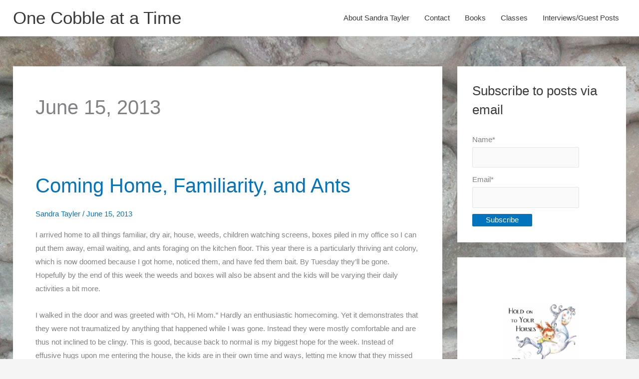

--- FILE ---
content_type: text/html; charset=UTF-8
request_url: https://www.onecobble.com/2013/06/15/
body_size: 21430
content:
<!DOCTYPE html>
<html lang="en-US">
<head>
<meta charset="UTF-8">
<meta name="viewport" content="width=device-width, initial-scale=1">
	<link rel="profile" href="https://gmpg.org/xfn/11"> 
	<title>June 15, 2013 &#8211; One Cobble at a Time</title>
<meta name='robots' content='max-image-preview:large' />
	<style>img:is([sizes="auto" i], [sizes^="auto," i]) { contain-intrinsic-size: 3000px 1500px }</style>
	<link rel="alternate" type="application/rss+xml" title="One Cobble at a Time &raquo; Feed" href="https://www.onecobble.com/feed/" />
<link rel="alternate" type="application/rss+xml" title="One Cobble at a Time &raquo; Comments Feed" href="https://www.onecobble.com/comments/feed/" />
<script>
window._wpemojiSettings = {"baseUrl":"https:\/\/s.w.org\/images\/core\/emoji\/16.0.1\/72x72\/","ext":".png","svgUrl":"https:\/\/s.w.org\/images\/core\/emoji\/16.0.1\/svg\/","svgExt":".svg","source":{"concatemoji":"https:\/\/www.onecobble.com\/wp-includes\/js\/wp-emoji-release.min.js?ver=6.8.3"}};
/*! This file is auto-generated */
!function(s,n){var o,i,e;function c(e){try{var t={supportTests:e,timestamp:(new Date).valueOf()};sessionStorage.setItem(o,JSON.stringify(t))}catch(e){}}function p(e,t,n){e.clearRect(0,0,e.canvas.width,e.canvas.height),e.fillText(t,0,0);var t=new Uint32Array(e.getImageData(0,0,e.canvas.width,e.canvas.height).data),a=(e.clearRect(0,0,e.canvas.width,e.canvas.height),e.fillText(n,0,0),new Uint32Array(e.getImageData(0,0,e.canvas.width,e.canvas.height).data));return t.every(function(e,t){return e===a[t]})}function u(e,t){e.clearRect(0,0,e.canvas.width,e.canvas.height),e.fillText(t,0,0);for(var n=e.getImageData(16,16,1,1),a=0;a<n.data.length;a++)if(0!==n.data[a])return!1;return!0}function f(e,t,n,a){switch(t){case"flag":return n(e,"\ud83c\udff3\ufe0f\u200d\u26a7\ufe0f","\ud83c\udff3\ufe0f\u200b\u26a7\ufe0f")?!1:!n(e,"\ud83c\udde8\ud83c\uddf6","\ud83c\udde8\u200b\ud83c\uddf6")&&!n(e,"\ud83c\udff4\udb40\udc67\udb40\udc62\udb40\udc65\udb40\udc6e\udb40\udc67\udb40\udc7f","\ud83c\udff4\u200b\udb40\udc67\u200b\udb40\udc62\u200b\udb40\udc65\u200b\udb40\udc6e\u200b\udb40\udc67\u200b\udb40\udc7f");case"emoji":return!a(e,"\ud83e\udedf")}return!1}function g(e,t,n,a){var r="undefined"!=typeof WorkerGlobalScope&&self instanceof WorkerGlobalScope?new OffscreenCanvas(300,150):s.createElement("canvas"),o=r.getContext("2d",{willReadFrequently:!0}),i=(o.textBaseline="top",o.font="600 32px Arial",{});return e.forEach(function(e){i[e]=t(o,e,n,a)}),i}function t(e){var t=s.createElement("script");t.src=e,t.defer=!0,s.head.appendChild(t)}"undefined"!=typeof Promise&&(o="wpEmojiSettingsSupports",i=["flag","emoji"],n.supports={everything:!0,everythingExceptFlag:!0},e=new Promise(function(e){s.addEventListener("DOMContentLoaded",e,{once:!0})}),new Promise(function(t){var n=function(){try{var e=JSON.parse(sessionStorage.getItem(o));if("object"==typeof e&&"number"==typeof e.timestamp&&(new Date).valueOf()<e.timestamp+604800&&"object"==typeof e.supportTests)return e.supportTests}catch(e){}return null}();if(!n){if("undefined"!=typeof Worker&&"undefined"!=typeof OffscreenCanvas&&"undefined"!=typeof URL&&URL.createObjectURL&&"undefined"!=typeof Blob)try{var e="postMessage("+g.toString()+"("+[JSON.stringify(i),f.toString(),p.toString(),u.toString()].join(",")+"));",a=new Blob([e],{type:"text/javascript"}),r=new Worker(URL.createObjectURL(a),{name:"wpTestEmojiSupports"});return void(r.onmessage=function(e){c(n=e.data),r.terminate(),t(n)})}catch(e){}c(n=g(i,f,p,u))}t(n)}).then(function(e){for(var t in e)n.supports[t]=e[t],n.supports.everything=n.supports.everything&&n.supports[t],"flag"!==t&&(n.supports.everythingExceptFlag=n.supports.everythingExceptFlag&&n.supports[t]);n.supports.everythingExceptFlag=n.supports.everythingExceptFlag&&!n.supports.flag,n.DOMReady=!1,n.readyCallback=function(){n.DOMReady=!0}}).then(function(){return e}).then(function(){var e;n.supports.everything||(n.readyCallback(),(e=n.source||{}).concatemoji?t(e.concatemoji):e.wpemoji&&e.twemoji&&(t(e.twemoji),t(e.wpemoji)))}))}((window,document),window._wpemojiSettings);
</script>
<link rel='stylesheet' id='astra-theme-css-css' href='https://www.onecobble.com/wp-content/themes/astra/assets/css/minified/style.min.css?ver=4.11.12' media='all' />
<style id='astra-theme-css-inline-css'>
:root{--ast-post-nav-space:0;--ast-container-default-xlg-padding:3em;--ast-container-default-lg-padding:3em;--ast-container-default-slg-padding:2em;--ast-container-default-md-padding:3em;--ast-container-default-sm-padding:3em;--ast-container-default-xs-padding:2.4em;--ast-container-default-xxs-padding:1.8em;--ast-code-block-background:#EEEEEE;--ast-comment-inputs-background:#FAFAFA;--ast-normal-container-width:1229px;--ast-narrow-container-width:750px;--ast-blog-title-font-weight:normal;--ast-blog-meta-weight:inherit;--ast-global-color-primary:var(--ast-global-color-5);--ast-global-color-secondary:var(--ast-global-color-4);--ast-global-color-alternate-background:var(--ast-global-color-7);--ast-global-color-subtle-background:var(--ast-global-color-6);--ast-bg-style-guide:#F8FAFC;--ast-shadow-style-guide:0px 0px 4px 0 #00000057;--ast-global-dark-bg-style:#fff;--ast-global-dark-lfs:#fbfbfb;--ast-widget-bg-color:#fafafa;--ast-wc-container-head-bg-color:#fbfbfb;--ast-title-layout-bg:#eeeeee;--ast-search-border-color:#e7e7e7;--ast-lifter-hover-bg:#e6e6e6;--ast-gallery-block-color:#000;--srfm-color-input-label:var(--ast-global-color-2);}html{font-size:93.75%;}a{color:#0274be;}a:hover,a:focus{color:#3a3a3a;}body,button,input,select,textarea,.ast-button,.ast-custom-button{font-family:-apple-system,BlinkMacSystemFont,Segoe UI,Roboto,Oxygen-Sans,Ubuntu,Cantarell,Helvetica Neue,sans-serif;font-weight:inherit;font-size:15px;font-size:1rem;}blockquote{color:#000000;}h1,h2,h3,h4,h5,h6,.entry-content :where(h1,h2,h3,h4,h5,h6),.site-title,.site-title a{line-height:2.15em;}.ast-site-identity .site-title a{color:var(--ast-global-color-2);}.site-title{font-size:35px;font-size:2.3333333333333rem;display:block;}header .custom-logo-link img{max-width:0px;width:0px;}.astra-logo-svg{width:0px;}.site-header .site-description{font-size:15px;font-size:1rem;display:none;}.entry-title{font-size:40px;font-size:2.6666666666667rem;}.archive .ast-article-post .ast-article-inner,.blog .ast-article-post .ast-article-inner,.archive .ast-article-post .ast-article-inner:hover,.blog .ast-article-post .ast-article-inner:hover{overflow:hidden;}h1,.entry-content :where(h1){font-size:40px;font-size:2.6666666666667rem;line-height:1.4em;}h2,.entry-content :where(h2){font-size:30px;font-size:2rem;line-height:1.3em;}h3,.entry-content :where(h3){font-size:25px;font-size:1.6666666666667rem;line-height:1.3em;}h4,.entry-content :where(h4){font-size:20px;font-size:1.3333333333333rem;line-height:1.2em;}h5,.entry-content :where(h5){font-size:18px;font-size:1.2rem;line-height:1.2em;}h6,.entry-content :where(h6){font-size:15px;font-size:1rem;line-height:1.25em;}::selection{background-color:#0274be;color:#ffffff;}body,h1,h2,h3,h4,h5,h6,.entry-title a,.entry-content :where(h1,h2,h3,h4,h5,h6){color:#3a3a3a;}.tagcloud a:hover,.tagcloud a:focus,.tagcloud a.current-item{color:#ffffff;border-color:#0274be;background-color:#0274be;}input:focus,input[type="text"]:focus,input[type="email"]:focus,input[type="url"]:focus,input[type="password"]:focus,input[type="reset"]:focus,input[type="search"]:focus,textarea:focus{border-color:#0274be;}input[type="radio"]:checked,input[type=reset],input[type="checkbox"]:checked,input[type="checkbox"]:hover:checked,input[type="checkbox"]:focus:checked,input[type=range]::-webkit-slider-thumb{border-color:#0274be;background-color:#0274be;box-shadow:none;}.site-footer a:hover + .post-count,.site-footer a:focus + .post-count{background:#0274be;border-color:#0274be;}.single .nav-links .nav-previous,.single .nav-links .nav-next{color:#0274be;}.entry-meta,.entry-meta *{line-height:1.45;color:#0274be;}.entry-meta a:not(.ast-button):hover,.entry-meta a:not(.ast-button):hover *,.entry-meta a:not(.ast-button):focus,.entry-meta a:not(.ast-button):focus *,.page-links > .page-link,.page-links .page-link:hover,.post-navigation a:hover{color:#3a3a3a;}#cat option,.secondary .calendar_wrap thead a,.secondary .calendar_wrap thead a:visited{color:#0274be;}.secondary .calendar_wrap #today,.ast-progress-val span{background:#0274be;}.secondary a:hover + .post-count,.secondary a:focus + .post-count{background:#0274be;border-color:#0274be;}.calendar_wrap #today > a{color:#ffffff;}.page-links .page-link,.single .post-navigation a{color:#0274be;}.ast-search-menu-icon .search-form button.search-submit{padding:0 4px;}.ast-search-menu-icon form.search-form{padding-right:0;}.ast-header-search .ast-search-menu-icon.ast-dropdown-active .search-form,.ast-header-search .ast-search-menu-icon.ast-dropdown-active .search-field:focus{transition:all 0.2s;}.search-form input.search-field:focus{outline:none;}.widget-title,.widget .wp-block-heading{font-size:21px;font-size:1.4rem;color:#3a3a3a;}#secondary,#secondary button,#secondary input,#secondary select,#secondary textarea{font-size:15px;font-size:1rem;}.ast-search-menu-icon.slide-search a:focus-visible:focus-visible,.astra-search-icon:focus-visible,#close:focus-visible,a:focus-visible,.ast-menu-toggle:focus-visible,.site .skip-link:focus-visible,.wp-block-loginout input:focus-visible,.wp-block-search.wp-block-search__button-inside .wp-block-search__inside-wrapper,.ast-header-navigation-arrow:focus-visible,.ast-orders-table__row .ast-orders-table__cell:focus-visible,a#ast-apply-coupon:focus-visible,#ast-apply-coupon:focus-visible,#close:focus-visible,.button.search-submit:focus-visible,#search_submit:focus,.normal-search:focus-visible,.ast-header-account-wrap:focus-visible,.astra-cart-drawer-close:focus,.ast-single-variation:focus,.ast-button:focus{outline-style:dotted;outline-color:inherit;outline-width:thin;}input:focus,input[type="text"]:focus,input[type="email"]:focus,input[type="url"]:focus,input[type="password"]:focus,input[type="reset"]:focus,input[type="search"]:focus,input[type="number"]:focus,textarea:focus,.wp-block-search__input:focus,[data-section="section-header-mobile-trigger"] .ast-button-wrap .ast-mobile-menu-trigger-minimal:focus,.ast-mobile-popup-drawer.active .menu-toggle-close:focus,#ast-scroll-top:focus,#coupon_code:focus,#ast-coupon-code:focus{border-style:dotted;border-color:inherit;border-width:thin;}input{outline:none;}.main-header-menu .menu-link,.ast-header-custom-item a{color:#3a3a3a;}.main-header-menu .menu-item:hover > .menu-link,.main-header-menu .menu-item:hover > .ast-menu-toggle,.main-header-menu .ast-masthead-custom-menu-items a:hover,.main-header-menu .menu-item.focus > .menu-link,.main-header-menu .menu-item.focus > .ast-menu-toggle,.main-header-menu .current-menu-item > .menu-link,.main-header-menu .current-menu-ancestor > .menu-link,.main-header-menu .current-menu-item > .ast-menu-toggle,.main-header-menu .current-menu-ancestor > .ast-menu-toggle{color:#0274be;}.header-main-layout-3 .ast-main-header-bar-alignment{margin-right:auto;}.header-main-layout-2 .site-header-section-left .ast-site-identity{text-align:left;}.ast-logo-title-inline .site-logo-img{padding-right:1em;}body .ast-oembed-container *{position:absolute;top:0;width:100%;height:100%;left:0;}body .wp-block-embed-pocket-casts .ast-oembed-container *{position:unset;}.ast-header-break-point .ast-mobile-menu-buttons-minimal.menu-toggle{background:transparent;color:#0274be;}.ast-header-break-point .ast-mobile-menu-buttons-outline.menu-toggle{background:transparent;border:1px solid #0274be;color:#0274be;}.ast-header-break-point .ast-mobile-menu-buttons-fill.menu-toggle{background:#0274be;}.ast-single-post-featured-section + article {margin-top: 2em;}.site-content .ast-single-post-featured-section img {width: 100%;overflow: hidden;object-fit: cover;}.site > .ast-single-related-posts-container {margin-top: 0;}@media (min-width: 769px) {.ast-desktop .ast-container--narrow {max-width: var(--ast-narrow-container-width);margin: 0 auto;}}#secondary {margin: 4em 0 2.5em;word-break: break-word;line-height: 2;}#secondary li {margin-bottom: 0.75em;}#secondary li:last-child {margin-bottom: 0;}@media (max-width: 768px) {.js_active .ast-plain-container.ast-single-post #secondary {margin-top: 1.5em;}}.ast-separate-container.ast-two-container #secondary .widget {background-color: #fff;padding: 2em;margin-bottom: 2em;}@media (min-width: 993px) {.ast-left-sidebar #secondary {padding-right: 60px;}.ast-right-sidebar #secondary {padding-left: 60px;}}@media (max-width: 993px) {.ast-right-sidebar #secondary {padding-left: 30px;}.ast-left-sidebar #secondary {padding-right: 30px;}}@media (min-width: 993px) {.ast-page-builder-template.ast-left-sidebar #secondary {padding-left: 60px;}.ast-page-builder-template.ast-right-sidebar #secondary {padding-right: 60px;}}@media (max-width: 993px) {.ast-page-builder-template.ast-right-sidebar #secondary {padding-right: 30px;}.ast-page-builder-template.ast-left-sidebar #secondary {padding-left: 30px;}}.footer-adv .footer-adv-overlay{border-top-style:solid;border-top-color:#7a7a7a;}.wp-block-buttons.aligncenter{justify-content:center;}.wp-block-buttons .wp-block-button.is-style-outline .wp-block-button__link.wp-element-button,.ast-outline-button,.wp-block-uagb-buttons-child .uagb-buttons-repeater.ast-outline-button{border-top-width:2px;border-right-width:2px;border-bottom-width:2px;border-left-width:2px;font-family:inherit;font-weight:inherit;line-height:1em;border-top-left-radius:2px;border-top-right-radius:2px;border-bottom-right-radius:2px;border-bottom-left-radius:2px;}.wp-block-button .wp-block-button__link.wp-element-button.is-style-outline:not(.has-background),.wp-block-button.is-style-outline>.wp-block-button__link.wp-element-button:not(.has-background),.ast-outline-button{background-color:transparent;}.entry-content[data-ast-blocks-layout] > figure{margin-bottom:1em;}#page{display:flex;flex-direction:column;min-height:100vh;}.ast-404-layout-1 h1.page-title{color:var(--ast-global-color-2);}.single .post-navigation a{line-height:1em;height:inherit;}.error-404 .page-sub-title{font-size:1.5rem;font-weight:inherit;}.search .site-content .content-area .search-form{margin-bottom:0;}#page .site-content{flex-grow:1;}.widget{margin-bottom:1.25em;}#secondary li{line-height:1.5em;}#secondary .wp-block-group h2{margin-bottom:0.7em;}#secondary h2{font-size:1.7rem;}.ast-separate-container .ast-article-post,.ast-separate-container .ast-article-single,.ast-separate-container .comment-respond{padding:3em;}.ast-separate-container .ast-article-single .ast-article-single{padding:0;}.ast-article-single .wp-block-post-template-is-layout-grid{padding-left:0;}.ast-separate-container .comments-title,.ast-narrow-container .comments-title{padding:1.5em 2em;}.ast-page-builder-template .comment-form-textarea,.ast-comment-formwrap .ast-grid-common-col{padding:0;}.ast-comment-formwrap{padding:0;display:inline-flex;column-gap:20px;width:100%;margin-left:0;margin-right:0;}.comments-area textarea#comment:focus,.comments-area textarea#comment:active,.comments-area .ast-comment-formwrap input[type="text"]:focus,.comments-area .ast-comment-formwrap input[type="text"]:active {box-shadow:none;outline:none;}.archive.ast-page-builder-template .entry-header{margin-top:2em;}.ast-page-builder-template .ast-comment-formwrap{width:100%;}.entry-title{margin-bottom:0.5em;}.ast-archive-description p{font-size:inherit;font-weight:inherit;line-height:inherit;}.ast-separate-container .ast-comment-list li.depth-1,.hentry{margin-bottom:2em;}@media (min-width:768px){.ast-left-sidebar.ast-page-builder-template #secondary,.archive.ast-right-sidebar.ast-page-builder-template .site-main{padding-left:20px;padding-right:20px;}}@media (max-width:544px){.ast-comment-formwrap.ast-row{column-gap:10px;display:inline-block;}#ast-commentform .ast-grid-common-col{position:relative;width:100%;}}@media (min-width:1201px){.ast-separate-container .ast-article-post,.ast-separate-container .ast-article-single,.ast-separate-container .ast-author-box,.ast-separate-container .ast-404-layout-1,.ast-separate-container .no-results{padding:3em;}}@media (max-width:768px){.ast-left-sidebar #content > .ast-container{display:flex;flex-direction:column-reverse;width:100%;}}@media (max-width:768px){#secondary.secondary{padding-top:0;}.ast-separate-container.ast-right-sidebar #secondary{padding-left:1em;padding-right:1em;}.ast-separate-container.ast-two-container #secondary{padding-left:0;padding-right:0;}.ast-page-builder-template .entry-header #secondary,.ast-page-builder-template #secondary{margin-top:1.5em;}}@media (max-width:768px){.ast-right-sidebar #primary{padding-right:0;}.ast-page-builder-template.ast-left-sidebar #secondary,.ast-page-builder-template.ast-right-sidebar #secondary{padding-right:20px;padding-left:20px;}.ast-right-sidebar #secondary,.ast-left-sidebar #primary{padding-left:0;}.ast-left-sidebar #secondary{padding-right:0;}}@media (min-width:769px){.ast-separate-container.ast-right-sidebar #primary,.ast-separate-container.ast-left-sidebar #primary{border:0;}.search-no-results.ast-separate-container #primary{margin-bottom:4em;}}@media (min-width:769px){.ast-right-sidebar #primary{border-right:1px solid var(--ast-border-color);}.ast-left-sidebar #primary{border-left:1px solid var(--ast-border-color);}.ast-right-sidebar #secondary{border-left:1px solid var(--ast-border-color);margin-left:-1px;}.ast-left-sidebar #secondary{border-right:1px solid var(--ast-border-color);margin-right:-1px;}.ast-separate-container.ast-two-container.ast-right-sidebar #secondary{padding-left:30px;padding-right:0;}.ast-separate-container.ast-two-container.ast-left-sidebar #secondary{padding-right:30px;padding-left:0;}.ast-separate-container.ast-right-sidebar #secondary,.ast-separate-container.ast-left-sidebar #secondary{border:0;margin-left:auto;margin-right:auto;}.ast-separate-container.ast-two-container #secondary .widget:last-child{margin-bottom:0;}}.wp-block-button .wp-block-button__link{color:#ffffff;}.wp-block-button .wp-block-button__link:hover,.wp-block-button .wp-block-button__link:focus{color:#ffffff;background-color:#3a3a3a;border-color:#3a3a3a;}.wp-block-button .wp-block-button__link,.wp-block-search .wp-block-search__button,body .wp-block-file .wp-block-file__button{border-style:solid;border-top-width:0px;border-color:#0274be;background-color:#0274be;color:#ffffff;font-family:inherit;font-weight:inherit;line-height:1em;border-top-left-radius:2px;border-top-right-radius:2px;border-bottom-right-radius:2px;border-bottom-left-radius:2px;padding-top:4px;padding-right:27px;padding-bottom:6px;padding-left:27px;}.menu-toggle,button,.ast-button,.ast-custom-button,.button,input#submit,input[type="button"],input[type="submit"],input[type="reset"],form[CLASS*="wp-block-search__"].wp-block-search .wp-block-search__inside-wrapper .wp-block-search__button,body .wp-block-file .wp-block-file__button,.search .search-submit{border-style:solid;border-top-width:0px;border-right-width:0;border-left-width:0;border-bottom-width:0;color:#ffffff;border-color:#0274be;background-color:#0274be;padding-top:4px;padding-right:27px;padding-bottom:6px;padding-left:27px;font-family:inherit;font-weight:inherit;line-height:1em;border-top-left-radius:2px;border-top-right-radius:2px;border-bottom-right-radius:2px;border-bottom-left-radius:2px;}button:focus,.menu-toggle:hover,button:hover,.ast-button:hover,.ast-custom-button:hover .button:hover,.ast-custom-button:hover ,input[type=reset]:hover,input[type=reset]:focus,input#submit:hover,input#submit:focus,input[type="button"]:hover,input[type="button"]:focus,input[type="submit"]:hover,input[type="submit"]:focus,form[CLASS*="wp-block-search__"].wp-block-search .wp-block-search__inside-wrapper .wp-block-search__button:hover,form[CLASS*="wp-block-search__"].wp-block-search .wp-block-search__inside-wrapper .wp-block-search__button:focus,body .wp-block-file .wp-block-file__button:hover,body .wp-block-file .wp-block-file__button:focus{color:#ffffff;background-color:#3a3a3a;border-color:#3a3a3a;}form[CLASS*="wp-block-search__"].wp-block-search .wp-block-search__inside-wrapper .wp-block-search__button.has-icon{padding-top:calc(4px - 3px);padding-right:calc(27px - 3px);padding-bottom:calc(6px - 3px);padding-left:calc(27px - 3px);}@media (max-width:768px){.ast-mobile-header-stack .main-header-bar .ast-search-menu-icon{display:inline-block;}.ast-header-break-point.ast-header-custom-item-outside .ast-mobile-header-stack .main-header-bar .ast-search-icon{margin:0;}.ast-comment-avatar-wrap img{max-width:2.5em;}.ast-comment-meta{padding:0 1.8888em 1.3333em;}.ast-separate-container .ast-comment-list li.depth-1{padding:1.5em 2.14em;}.ast-separate-container .comment-respond{padding:2em 2.14em;}}@media (min-width:544px){.ast-container{max-width:100%;}}@media (max-width:544px){.ast-separate-container .ast-article-post,.ast-separate-container .ast-article-single,.ast-separate-container .comments-title,.ast-separate-container .ast-archive-description{padding:1.5em 1em;}.ast-separate-container #content .ast-container{padding-left:0.54em;padding-right:0.54em;}.ast-separate-container .ast-comment-list .bypostauthor{padding:.5em;}.ast-search-menu-icon.ast-dropdown-active .search-field{width:170px;}.ast-separate-container #secondary{padding-top:0;}.ast-separate-container.ast-two-container #secondary .widget{margin-bottom:1.5em;padding-left:1em;padding-right:1em;}.site-branding img,.site-header .site-logo-img .custom-logo-link img{max-width:100%;}} #ast-mobile-header .ast-site-header-cart-li a{pointer-events:none;}.ast-separate-container{background-image:linear-gradient(to right,rgba(247,241,225,0.19),rgba(247,241,225,0.19)),url(https://www.onecobble.com/wp-content/uploads/2020/08/Cobble-wall-tiled-scaled.jpg);background-repeat:repeat;background-position:left top;background-size:auto;background-attachment:scroll;}@media (max-width:768px){.site-title{display:block;}.site-header .site-description{display:none;}h1,.entry-content :where(h1){font-size:30px;}h2,.entry-content :where(h2){font-size:25px;}h3,.entry-content :where(h3){font-size:20px;}}@media (max-width:544px){.site-title{display:block;}.site-header .site-description{display:none;}h1,.entry-content :where(h1){font-size:30px;}h2,.entry-content :where(h2){font-size:25px;}h3,.entry-content :where(h3){font-size:20px;}}@media (max-width:768px){html{font-size:85.5%;}}@media (max-width:544px){html{font-size:85.5%;}}@media (min-width:769px){.ast-container{max-width:1269px;}}@font-face {font-family: "Astra";src: url(https://www.onecobble.com/wp-content/themes/astra/assets/fonts/astra.woff) format("woff"),url(https://www.onecobble.com/wp-content/themes/astra/assets/fonts/astra.ttf) format("truetype"),url(https://www.onecobble.com/wp-content/themes/astra/assets/fonts/astra.svg#astra) format("svg");font-weight: normal;font-style: normal;font-display: fallback;}@media (max-width:921px) {.main-header-bar .main-header-bar-navigation{display:none;}}.ast-blog-layout-classic-grid .ast-article-inner{box-shadow:0px 6px 15px -2px rgba(16,24,40,0.05);}.ast-separate-container .ast-blog-layout-classic-grid .ast-article-inner,.ast-plain-container .ast-blog-layout-classic-grid .ast-article-inner{height:100%;}.ast-blog-layout-6-grid .ast-blog-featured-section:before { content: ""; }.cat-links.badge a,.tags-links.badge a {padding: 4px 8px;border-radius: 3px;font-weight: 400;}.cat-links.underline a,.tags-links.underline a{text-decoration: underline;}.ast-desktop .main-header-menu.submenu-with-border .sub-menu,.ast-desktop .main-header-menu.submenu-with-border .astra-full-megamenu-wrapper{border-color:#0274be;}.ast-desktop .main-header-menu.submenu-with-border .sub-menu{border-top-width:2px;border-style:solid;}.ast-desktop .main-header-menu.submenu-with-border .sub-menu .sub-menu{top:-2px;}.ast-desktop .main-header-menu.submenu-with-border .sub-menu .menu-link,.ast-desktop .main-header-menu.submenu-with-border .children .menu-link{border-bottom-width:0px;border-style:solid;border-color:#eaeaea;}@media (min-width:769px){.main-header-menu .sub-menu .menu-item.ast-left-align-sub-menu:hover > .sub-menu,.main-header-menu .sub-menu .menu-item.ast-left-align-sub-menu.focus > .sub-menu{margin-left:-0px;}}.ast-small-footer{border-top-style:solid;border-top-width:1px;border-top-color:#7a7a7a;}.ast-small-footer-wrap{text-align:center;}.site .comments-area{padding-bottom:3em;}.ast-header-break-point.ast-header-custom-item-inside .main-header-bar .main-header-bar-navigation .ast-search-icon {display: none;}.ast-header-break-point.ast-header-custom-item-inside .main-header-bar .ast-search-menu-icon .search-form {padding: 0;display: block;overflow: hidden;}.ast-header-break-point .ast-header-custom-item .widget:last-child {margin-bottom: 1em;}.ast-header-custom-item .widget {margin: 0.5em;display: inline-block;vertical-align: middle;}.ast-header-custom-item .widget p {margin-bottom: 0;}.ast-header-custom-item .widget li {width: auto;}.ast-header-custom-item-inside .button-custom-menu-item .menu-link {display: none;}.ast-header-custom-item-inside.ast-header-break-point .button-custom-menu-item .ast-custom-button-link {display: none;}.ast-header-custom-item-inside.ast-header-break-point .button-custom-menu-item .menu-link {display: block;}.ast-header-break-point.ast-header-custom-item-outside .main-header-bar .ast-search-icon {margin-right: 1em;}.ast-header-break-point.ast-header-custom-item-inside .main-header-bar .ast-search-menu-icon .search-field,.ast-header-break-point.ast-header-custom-item-inside .main-header-bar .ast-search-menu-icon.ast-inline-search .search-field {width: 100%;padding-right: 5.5em;}.ast-header-break-point.ast-header-custom-item-inside .main-header-bar .ast-search-menu-icon .search-submit {display: block;position: absolute;height: 100%;top: 0;right: 0;padding: 0 1em;border-radius: 0;}.ast-header-break-point .ast-header-custom-item .ast-masthead-custom-menu-items {padding-left: 20px;padding-right: 20px;margin-bottom: 1em;margin-top: 1em;}.ast-header-custom-item-inside.ast-header-break-point .button-custom-menu-item {padding-left: 0;padding-right: 0;margin-top: 0;margin-bottom: 0;}.astra-icon-down_arrow::after {content: "\e900";font-family: Astra;}.astra-icon-close::after {content: "\e5cd";font-family: Astra;}.astra-icon-drag_handle::after {content: "\e25d";font-family: Astra;}.astra-icon-format_align_justify::after {content: "\e235";font-family: Astra;}.astra-icon-menu::after {content: "\e5d2";font-family: Astra;}.astra-icon-reorder::after {content: "\e8fe";font-family: Astra;}.astra-icon-search::after {content: "\e8b6";font-family: Astra;}.astra-icon-zoom_in::after {content: "\e56b";font-family: Astra;}.astra-icon-check-circle::after {content: "\e901";font-family: Astra;}.astra-icon-shopping-cart::after {content: "\f07a";font-family: Astra;}.astra-icon-shopping-bag::after {content: "\f290";font-family: Astra;}.astra-icon-shopping-basket::after {content: "\f291";font-family: Astra;}.astra-icon-circle-o::after {content: "\e903";font-family: Astra;}.astra-icon-certificate::after {content: "\e902";font-family: Astra;}.wp-block-file {display: flex;align-items: center;flex-wrap: wrap;justify-content: space-between;}.wp-block-pullquote {border: none;}.wp-block-pullquote blockquote::before {content: "\201D";font-family: "Helvetica",sans-serif;display: flex;transform: rotate( 180deg );font-size: 6rem;font-style: normal;line-height: 1;font-weight: bold;align-items: center;justify-content: center;}.has-text-align-right > blockquote::before {justify-content: flex-start;}.has-text-align-left > blockquote::before {justify-content: flex-end;}figure.wp-block-pullquote.is-style-solid-color blockquote {max-width: 100%;text-align: inherit;}:root {--wp--custom--ast-default-block-top-padding: 3em;--wp--custom--ast-default-block-right-padding: 3em;--wp--custom--ast-default-block-bottom-padding: 3em;--wp--custom--ast-default-block-left-padding: 3em;--wp--custom--ast-container-width: 1229px;--wp--custom--ast-content-width-size: 1229px;--wp--custom--ast-wide-width-size: calc(1229px + var(--wp--custom--ast-default-block-left-padding) + var(--wp--custom--ast-default-block-right-padding));}.ast-narrow-container {--wp--custom--ast-content-width-size: 750px;--wp--custom--ast-wide-width-size: 750px;}@media(max-width: 768px) {:root {--wp--custom--ast-default-block-top-padding: 3em;--wp--custom--ast-default-block-right-padding: 2em;--wp--custom--ast-default-block-bottom-padding: 3em;--wp--custom--ast-default-block-left-padding: 2em;}}@media(max-width: 544px) {:root {--wp--custom--ast-default-block-top-padding: 3em;--wp--custom--ast-default-block-right-padding: 1.5em;--wp--custom--ast-default-block-bottom-padding: 3em;--wp--custom--ast-default-block-left-padding: 1.5em;}}.entry-content > .wp-block-group,.entry-content > .wp-block-cover,.entry-content > .wp-block-columns {padding-top: var(--wp--custom--ast-default-block-top-padding);padding-right: var(--wp--custom--ast-default-block-right-padding);padding-bottom: var(--wp--custom--ast-default-block-bottom-padding);padding-left: var(--wp--custom--ast-default-block-left-padding);}.ast-plain-container.ast-no-sidebar .entry-content > .alignfull,.ast-page-builder-template .ast-no-sidebar .entry-content > .alignfull {margin-left: calc( -50vw + 50%);margin-right: calc( -50vw + 50%);max-width: 100vw;width: 100vw;}.ast-plain-container.ast-no-sidebar .entry-content .alignfull .alignfull,.ast-page-builder-template.ast-no-sidebar .entry-content .alignfull .alignfull,.ast-plain-container.ast-no-sidebar .entry-content .alignfull .alignwide,.ast-page-builder-template.ast-no-sidebar .entry-content .alignfull .alignwide,.ast-plain-container.ast-no-sidebar .entry-content .alignwide .alignfull,.ast-page-builder-template.ast-no-sidebar .entry-content .alignwide .alignfull,.ast-plain-container.ast-no-sidebar .entry-content .alignwide .alignwide,.ast-page-builder-template.ast-no-sidebar .entry-content .alignwide .alignwide,.ast-plain-container.ast-no-sidebar .entry-content .wp-block-column .alignfull,.ast-page-builder-template.ast-no-sidebar .entry-content .wp-block-column .alignfull,.ast-plain-container.ast-no-sidebar .entry-content .wp-block-column .alignwide,.ast-page-builder-template.ast-no-sidebar .entry-content .wp-block-column .alignwide {margin-left: auto;margin-right: auto;width: 100%;}[data-ast-blocks-layout] .wp-block-separator:not(.is-style-dots) {height: 0;}[data-ast-blocks-layout] .wp-block-separator {margin: 20px auto;}[data-ast-blocks-layout] .wp-block-separator:not(.is-style-wide):not(.is-style-dots) {max-width: 100px;}[data-ast-blocks-layout] .wp-block-separator.has-background {padding: 0;}.entry-content[data-ast-blocks-layout] > * {max-width: var(--wp--custom--ast-content-width-size);margin-left: auto;margin-right: auto;}.entry-content[data-ast-blocks-layout] > .alignwide {max-width: var(--wp--custom--ast-wide-width-size);}.entry-content[data-ast-blocks-layout] .alignfull {max-width: none;}.entry-content .wp-block-columns {margin-bottom: 0;}blockquote {margin: 1.5em;border-color: rgba(0,0,0,0.05);}.wp-block-quote:not(.has-text-align-right):not(.has-text-align-center) {border-left: 5px solid rgba(0,0,0,0.05);}.has-text-align-right > blockquote,blockquote.has-text-align-right {border-right: 5px solid rgba(0,0,0,0.05);}.has-text-align-left > blockquote,blockquote.has-text-align-left {border-left: 5px solid rgba(0,0,0,0.05);}.wp-block-site-tagline,.wp-block-latest-posts .read-more {margin-top: 15px;}.wp-block-loginout p label {display: block;}.wp-block-loginout p:not(.login-remember):not(.login-submit) input {width: 100%;}.wp-block-loginout input:focus {border-color: transparent;}.wp-block-loginout input:focus {outline: thin dotted;}.entry-content .wp-block-media-text .wp-block-media-text__content {padding: 0 0 0 8%;}.entry-content .wp-block-media-text.has-media-on-the-right .wp-block-media-text__content {padding: 0 8% 0 0;}.entry-content .wp-block-media-text.has-background .wp-block-media-text__content {padding: 8%;}.entry-content .wp-block-cover:not([class*="background-color"]):not(.has-text-color.has-link-color) .wp-block-cover__inner-container,.entry-content .wp-block-cover:not([class*="background-color"]) .wp-block-cover-image-text,.entry-content .wp-block-cover:not([class*="background-color"]) .wp-block-cover-text,.entry-content .wp-block-cover-image:not([class*="background-color"]) .wp-block-cover__inner-container,.entry-content .wp-block-cover-image:not([class*="background-color"]) .wp-block-cover-image-text,.entry-content .wp-block-cover-image:not([class*="background-color"]) .wp-block-cover-text {color: var(--ast-global-color-primary,var(--ast-global-color-5));}.wp-block-loginout .login-remember input {width: 1.1rem;height: 1.1rem;margin: 0 5px 4px 0;vertical-align: middle;}.wp-block-latest-posts > li > *:first-child,.wp-block-latest-posts:not(.is-grid) > li:first-child {margin-top: 0;}.entry-content > .wp-block-buttons,.entry-content > .wp-block-uagb-buttons {margin-bottom: 1.5em;}.wp-block-search__inside-wrapper .wp-block-search__input {padding: 0 10px;color: var(--ast-global-color-3);background: var(--ast-global-color-primary,var(--ast-global-color-5));border-color: var(--ast-border-color);}.wp-block-latest-posts .read-more {margin-bottom: 1.5em;}.wp-block-search__no-button .wp-block-search__inside-wrapper .wp-block-search__input {padding-top: 5px;padding-bottom: 5px;}.wp-block-latest-posts .wp-block-latest-posts__post-date,.wp-block-latest-posts .wp-block-latest-posts__post-author {font-size: 1rem;}.wp-block-latest-posts > li > *,.wp-block-latest-posts:not(.is-grid) > li {margin-top: 12px;margin-bottom: 12px;}.ast-page-builder-template .entry-content[data-ast-blocks-layout] > *,.ast-page-builder-template .entry-content[data-ast-blocks-layout] > .alignfull:where(:not(.wp-block-group):not(.uagb-is-root-container):not(.spectra-is-root-container)) > * {max-width: none;}.ast-page-builder-template .entry-content[data-ast-blocks-layout] > .alignwide:where(:not(.uagb-is-root-container):not(.spectra-is-root-container)) > * {max-width: var(--wp--custom--ast-wide-width-size);}.ast-page-builder-template .entry-content[data-ast-blocks-layout] > .inherit-container-width > *,.ast-page-builder-template .entry-content[data-ast-blocks-layout] > *:not(.wp-block-group):where(:not(.uagb-is-root-container):not(.spectra-is-root-container)) > *,.entry-content[data-ast-blocks-layout] > .wp-block-cover .wp-block-cover__inner-container {max-width: var(--wp--custom--ast-content-width-size) ;margin-left: auto;margin-right: auto;}.entry-content[data-ast-blocks-layout] .wp-block-cover:not(.alignleft):not(.alignright) {width: auto;}@media(max-width: 1200px) {.ast-separate-container .entry-content > .alignfull,.ast-separate-container .entry-content[data-ast-blocks-layout] > .alignwide,.ast-plain-container .entry-content[data-ast-blocks-layout] > .alignwide,.ast-plain-container .entry-content .alignfull {margin-left: calc(-1 * min(var(--ast-container-default-xlg-padding),20px)) ;margin-right: calc(-1 * min(var(--ast-container-default-xlg-padding),20px));}}@media(min-width: 1201px) {.ast-separate-container .entry-content > .alignfull {margin-left: calc(-1 * var(--ast-container-default-xlg-padding) );margin-right: calc(-1 * var(--ast-container-default-xlg-padding) );}.ast-separate-container .entry-content[data-ast-blocks-layout] > .alignwide,.ast-plain-container .entry-content[data-ast-blocks-layout] > .alignwide {margin-left: calc(-1 * var(--wp--custom--ast-default-block-left-padding) );margin-right: calc(-1 * var(--wp--custom--ast-default-block-right-padding) );}}@media(min-width: 768px) {.ast-separate-container .entry-content .wp-block-group.alignwide:not(.inherit-container-width) > :where(:not(.alignleft):not(.alignright)),.ast-plain-container .entry-content .wp-block-group.alignwide:not(.inherit-container-width) > :where(:not(.alignleft):not(.alignright)) {max-width: calc( var(--wp--custom--ast-content-width-size) + 80px );}.ast-plain-container.ast-right-sidebar .entry-content[data-ast-blocks-layout] .alignfull,.ast-plain-container.ast-left-sidebar .entry-content[data-ast-blocks-layout] .alignfull {margin-left: -60px;margin-right: -60px;}}@media(min-width: 544px) {.entry-content > .alignleft {margin-right: 20px;}.entry-content > .alignright {margin-left: 20px;}}@media (max-width:544px){.wp-block-columns .wp-block-column:not(:last-child){margin-bottom:20px;}.wp-block-latest-posts{margin:0;}}@media( max-width: 600px ) {.entry-content .wp-block-media-text .wp-block-media-text__content,.entry-content .wp-block-media-text.has-media-on-the-right .wp-block-media-text__content {padding: 8% 0 0;}.entry-content .wp-block-media-text.has-background .wp-block-media-text__content {padding: 8%;}}.ast-page-builder-template .entry-header {padding-left: 0;}.ast-narrow-container .site-content .wp-block-uagb-image--align-full .wp-block-uagb-image__figure {max-width: 100%;margin-left: auto;margin-right: auto;}:root .has-ast-global-color-0-color{color:var(--ast-global-color-0);}:root .has-ast-global-color-0-background-color{background-color:var(--ast-global-color-0);}:root .wp-block-button .has-ast-global-color-0-color{color:var(--ast-global-color-0);}:root .wp-block-button .has-ast-global-color-0-background-color{background-color:var(--ast-global-color-0);}:root .has-ast-global-color-1-color{color:var(--ast-global-color-1);}:root .has-ast-global-color-1-background-color{background-color:var(--ast-global-color-1);}:root .wp-block-button .has-ast-global-color-1-color{color:var(--ast-global-color-1);}:root .wp-block-button .has-ast-global-color-1-background-color{background-color:var(--ast-global-color-1);}:root .has-ast-global-color-2-color{color:var(--ast-global-color-2);}:root .has-ast-global-color-2-background-color{background-color:var(--ast-global-color-2);}:root .wp-block-button .has-ast-global-color-2-color{color:var(--ast-global-color-2);}:root .wp-block-button .has-ast-global-color-2-background-color{background-color:var(--ast-global-color-2);}:root .has-ast-global-color-3-color{color:var(--ast-global-color-3);}:root .has-ast-global-color-3-background-color{background-color:var(--ast-global-color-3);}:root .wp-block-button .has-ast-global-color-3-color{color:var(--ast-global-color-3);}:root .wp-block-button .has-ast-global-color-3-background-color{background-color:var(--ast-global-color-3);}:root .has-ast-global-color-4-color{color:var(--ast-global-color-4);}:root .has-ast-global-color-4-background-color{background-color:var(--ast-global-color-4);}:root .wp-block-button .has-ast-global-color-4-color{color:var(--ast-global-color-4);}:root .wp-block-button .has-ast-global-color-4-background-color{background-color:var(--ast-global-color-4);}:root .has-ast-global-color-5-color{color:var(--ast-global-color-5);}:root .has-ast-global-color-5-background-color{background-color:var(--ast-global-color-5);}:root .wp-block-button .has-ast-global-color-5-color{color:var(--ast-global-color-5);}:root .wp-block-button .has-ast-global-color-5-background-color{background-color:var(--ast-global-color-5);}:root .has-ast-global-color-6-color{color:var(--ast-global-color-6);}:root .has-ast-global-color-6-background-color{background-color:var(--ast-global-color-6);}:root .wp-block-button .has-ast-global-color-6-color{color:var(--ast-global-color-6);}:root .wp-block-button .has-ast-global-color-6-background-color{background-color:var(--ast-global-color-6);}:root .has-ast-global-color-7-color{color:var(--ast-global-color-7);}:root .has-ast-global-color-7-background-color{background-color:var(--ast-global-color-7);}:root .wp-block-button .has-ast-global-color-7-color{color:var(--ast-global-color-7);}:root .wp-block-button .has-ast-global-color-7-background-color{background-color:var(--ast-global-color-7);}:root .has-ast-global-color-8-color{color:var(--ast-global-color-8);}:root .has-ast-global-color-8-background-color{background-color:var(--ast-global-color-8);}:root .wp-block-button .has-ast-global-color-8-color{color:var(--ast-global-color-8);}:root .wp-block-button .has-ast-global-color-8-background-color{background-color:var(--ast-global-color-8);}:root{--ast-global-color-0:#0170B9;--ast-global-color-1:#3a3a3a;--ast-global-color-2:#3a3a3a;--ast-global-color-3:#4B4F58;--ast-global-color-4:#F5F5F5;--ast-global-color-5:#FFFFFF;--ast-global-color-6:#E5E5E5;--ast-global-color-7:#424242;--ast-global-color-8:#000000;}:root {--ast-border-color : var(--ast-global-color-6);}.ast-archive-entry-banner {-js-display: flex;display: flex;flex-direction: column;justify-content: center;text-align: center;position: relative;background: var(--ast-title-layout-bg);}.ast-archive-entry-banner[data-banner-width-type="custom"] {margin: 0 auto;width: 100%;}.ast-archive-entry-banner[data-banner-layout="layout-1"] {background: inherit;padding: 20px 0;text-align: left;}body.archive .ast-archive-description{max-width:1229px;width:100%;text-align:left;padding-top:3em;padding-right:3em;padding-bottom:3em;padding-left:3em;}body.archive .ast-archive-description .ast-archive-title,body.archive .ast-archive-description .ast-archive-title *{font-size:40px;font-size:2.6666666666667rem;}body.archive .ast-archive-description > *:not(:last-child){margin-bottom:10px;}@media (max-width:768px){body.archive .ast-archive-description{text-align:left;}}@media (max-width:544px){body.archive .ast-archive-description{text-align:left;}}.ast-breadcrumbs .trail-browse,.ast-breadcrumbs .trail-items,.ast-breadcrumbs .trail-items li{display:inline-block;margin:0;padding:0;border:none;background:inherit;text-indent:0;text-decoration:none;}.ast-breadcrumbs .trail-browse{font-size:inherit;font-style:inherit;font-weight:inherit;color:inherit;}.ast-breadcrumbs .trail-items{list-style:none;}.trail-items li::after{padding:0 0.3em;content:"\00bb";}.trail-items li:last-of-type::after{display:none;}.ast-header-break-point .main-header-bar{border-bottom-width:1px;}@media (min-width:769px){.main-header-bar{border-bottom-width:1px;}}@media (min-width:769px){#primary{width:70%;}#secondary{width:30%;}}.main-header-menu .menu-item, #astra-footer-menu .menu-item, .main-header-bar .ast-masthead-custom-menu-items{-js-display:flex;display:flex;-webkit-box-pack:center;-webkit-justify-content:center;-moz-box-pack:center;-ms-flex-pack:center;justify-content:center;-webkit-box-orient:vertical;-webkit-box-direction:normal;-webkit-flex-direction:column;-moz-box-orient:vertical;-moz-box-direction:normal;-ms-flex-direction:column;flex-direction:column;}.main-header-menu > .menu-item > .menu-link, #astra-footer-menu > .menu-item > .menu-link{height:100%;-webkit-box-align:center;-webkit-align-items:center;-moz-box-align:center;-ms-flex-align:center;align-items:center;-js-display:flex;display:flex;}.ast-primary-menu-disabled .main-header-bar .ast-masthead-custom-menu-items{flex:unset;}.main-header-menu .sub-menu .menu-item.menu-item-has-children > .menu-link:after{position:absolute;right:1em;top:50%;transform:translate(0,-50%) rotate(270deg);}.ast-header-break-point .main-header-bar .main-header-bar-navigation .page_item_has_children > .ast-menu-toggle::before, .ast-header-break-point .main-header-bar .main-header-bar-navigation .menu-item-has-children > .ast-menu-toggle::before, .ast-mobile-popup-drawer .main-header-bar-navigation .menu-item-has-children>.ast-menu-toggle::before, .ast-header-break-point .ast-mobile-header-wrap .main-header-bar-navigation .menu-item-has-children > .ast-menu-toggle::before{font-weight:bold;content:"\e900";font-family:Astra;text-decoration:inherit;display:inline-block;}.ast-header-break-point .main-navigation ul.sub-menu .menu-item .menu-link:before{content:"\e900";font-family:Astra;font-size:.65em;text-decoration:inherit;display:inline-block;transform:translate(0, -2px) rotateZ(270deg);margin-right:5px;}.widget_search .search-form:after{font-family:Astra;font-size:1.2em;font-weight:normal;content:"\e8b6";position:absolute;top:50%;right:15px;transform:translate(0, -50%);}.astra-search-icon::before{content:"\e8b6";font-family:Astra;font-style:normal;font-weight:normal;text-decoration:inherit;text-align:center;-webkit-font-smoothing:antialiased;-moz-osx-font-smoothing:grayscale;z-index:3;}.main-header-bar .main-header-bar-navigation .page_item_has_children > a:after, .main-header-bar .main-header-bar-navigation .menu-item-has-children > a:after, .menu-item-has-children .ast-header-navigation-arrow:after{content:"\e900";display:inline-block;font-family:Astra;font-size:.6rem;font-weight:bold;text-rendering:auto;-webkit-font-smoothing:antialiased;-moz-osx-font-smoothing:grayscale;margin-left:10px;line-height:normal;}.menu-item-has-children .sub-menu .ast-header-navigation-arrow:after{margin-left:0;}.ast-mobile-popup-drawer .main-header-bar-navigation .ast-submenu-expanded>.ast-menu-toggle::before{transform:rotateX(180deg);}.ast-header-break-point .main-header-bar-navigation .menu-item-has-children > .menu-link:after{display:none;}@media (min-width:769px){.ast-builder-menu .main-navigation > ul > li:last-child a{margin-right:0;}}.ast-separate-container .ast-article-inner{background-color:transparent;background-image:none;}.ast-separate-container .ast-article-post{background-color:var(--ast-global-color-5);}@media (max-width:768px){.ast-separate-container .ast-article-post{background-color:var(--ast-global-color-5);}}@media (max-width:544px){.ast-separate-container .ast-article-post{background-color:var(--ast-global-color-5);}}.ast-separate-container .ast-article-single:not(.ast-related-post), .ast-separate-container .error-404, .ast-separate-container .no-results, .single.ast-separate-container .site-main .ast-author-meta, .ast-separate-container .related-posts-title-wrapper, .ast-separate-container .comments-count-wrapper, .ast-box-layout.ast-plain-container .site-content, .ast-padded-layout.ast-plain-container .site-content, .ast-separate-container .ast-archive-description, .ast-separate-container .comments-area .comment-respond, .ast-separate-container .comments-area .ast-comment-list li, .ast-separate-container .comments-area .comments-title{background-color:var(--ast-global-color-5);}@media (max-width:768px){.ast-separate-container .ast-article-single:not(.ast-related-post), .ast-separate-container .error-404, .ast-separate-container .no-results, .single.ast-separate-container .site-main .ast-author-meta, .ast-separate-container .related-posts-title-wrapper, .ast-separate-container .comments-count-wrapper, .ast-box-layout.ast-plain-container .site-content, .ast-padded-layout.ast-plain-container .site-content, .ast-separate-container .ast-archive-description{background-color:var(--ast-global-color-5);}}@media (max-width:544px){.ast-separate-container .ast-article-single:not(.ast-related-post), .ast-separate-container .error-404, .ast-separate-container .no-results, .single.ast-separate-container .site-main .ast-author-meta, .ast-separate-container .related-posts-title-wrapper, .ast-separate-container .comments-count-wrapper, .ast-box-layout.ast-plain-container .site-content, .ast-padded-layout.ast-plain-container .site-content, .ast-separate-container .ast-archive-description{background-color:var(--ast-global-color-5);}}.ast-separate-container.ast-two-container #secondary .widget{background-color:var(--ast-global-color-5);}@media (max-width:768px){.ast-separate-container.ast-two-container #secondary .widget{background-color:var(--ast-global-color-5);}}@media (max-width:544px){.ast-separate-container.ast-two-container #secondary .widget{background-color:var(--ast-global-color-5);}}.ast-plain-container, .ast-page-builder-template{background-color:var(--ast-global-color-5);}@media (max-width:768px){.ast-plain-container, .ast-page-builder-template{background-color:var(--ast-global-color-5);}}@media (max-width:544px){.ast-plain-container, .ast-page-builder-template{background-color:var(--ast-global-color-5);}}
</style>
<link rel='stylesheet' id='astra-menu-animation-css' href='https://www.onecobble.com/wp-content/themes/astra/assets/css/minified/menu-animation.min.css?ver=4.11.12' media='all' />
<style id='wp-emoji-styles-inline-css'>

	img.wp-smiley, img.emoji {
		display: inline !important;
		border: none !important;
		box-shadow: none !important;
		height: 1em !important;
		width: 1em !important;
		margin: 0 0.07em !important;
		vertical-align: -0.1em !important;
		background: none !important;
		padding: 0 !important;
	}
</style>
<link rel='stylesheet' id='wp-block-library-css' href='https://www.onecobble.com/wp-includes/css/dist/block-library/style.min.css?ver=6.8.3' media='all' />
<style id='global-styles-inline-css'>
:root{--wp--preset--aspect-ratio--square: 1;--wp--preset--aspect-ratio--4-3: 4/3;--wp--preset--aspect-ratio--3-4: 3/4;--wp--preset--aspect-ratio--3-2: 3/2;--wp--preset--aspect-ratio--2-3: 2/3;--wp--preset--aspect-ratio--16-9: 16/9;--wp--preset--aspect-ratio--9-16: 9/16;--wp--preset--color--black: #000000;--wp--preset--color--cyan-bluish-gray: #abb8c3;--wp--preset--color--white: #ffffff;--wp--preset--color--pale-pink: #f78da7;--wp--preset--color--vivid-red: #cf2e2e;--wp--preset--color--luminous-vivid-orange: #ff6900;--wp--preset--color--luminous-vivid-amber: #fcb900;--wp--preset--color--light-green-cyan: #7bdcb5;--wp--preset--color--vivid-green-cyan: #00d084;--wp--preset--color--pale-cyan-blue: #8ed1fc;--wp--preset--color--vivid-cyan-blue: #0693e3;--wp--preset--color--vivid-purple: #9b51e0;--wp--preset--color--ast-global-color-0: var(--ast-global-color-0);--wp--preset--color--ast-global-color-1: var(--ast-global-color-1);--wp--preset--color--ast-global-color-2: var(--ast-global-color-2);--wp--preset--color--ast-global-color-3: var(--ast-global-color-3);--wp--preset--color--ast-global-color-4: var(--ast-global-color-4);--wp--preset--color--ast-global-color-5: var(--ast-global-color-5);--wp--preset--color--ast-global-color-6: var(--ast-global-color-6);--wp--preset--color--ast-global-color-7: var(--ast-global-color-7);--wp--preset--color--ast-global-color-8: var(--ast-global-color-8);--wp--preset--gradient--vivid-cyan-blue-to-vivid-purple: linear-gradient(135deg,rgba(6,147,227,1) 0%,rgb(155,81,224) 100%);--wp--preset--gradient--light-green-cyan-to-vivid-green-cyan: linear-gradient(135deg,rgb(122,220,180) 0%,rgb(0,208,130) 100%);--wp--preset--gradient--luminous-vivid-amber-to-luminous-vivid-orange: linear-gradient(135deg,rgba(252,185,0,1) 0%,rgba(255,105,0,1) 100%);--wp--preset--gradient--luminous-vivid-orange-to-vivid-red: linear-gradient(135deg,rgba(255,105,0,1) 0%,rgb(207,46,46) 100%);--wp--preset--gradient--very-light-gray-to-cyan-bluish-gray: linear-gradient(135deg,rgb(238,238,238) 0%,rgb(169,184,195) 100%);--wp--preset--gradient--cool-to-warm-spectrum: linear-gradient(135deg,rgb(74,234,220) 0%,rgb(151,120,209) 20%,rgb(207,42,186) 40%,rgb(238,44,130) 60%,rgb(251,105,98) 80%,rgb(254,248,76) 100%);--wp--preset--gradient--blush-light-purple: linear-gradient(135deg,rgb(255,206,236) 0%,rgb(152,150,240) 100%);--wp--preset--gradient--blush-bordeaux: linear-gradient(135deg,rgb(254,205,165) 0%,rgb(254,45,45) 50%,rgb(107,0,62) 100%);--wp--preset--gradient--luminous-dusk: linear-gradient(135deg,rgb(255,203,112) 0%,rgb(199,81,192) 50%,rgb(65,88,208) 100%);--wp--preset--gradient--pale-ocean: linear-gradient(135deg,rgb(255,245,203) 0%,rgb(182,227,212) 50%,rgb(51,167,181) 100%);--wp--preset--gradient--electric-grass: linear-gradient(135deg,rgb(202,248,128) 0%,rgb(113,206,126) 100%);--wp--preset--gradient--midnight: linear-gradient(135deg,rgb(2,3,129) 0%,rgb(40,116,252) 100%);--wp--preset--font-size--small: 13px;--wp--preset--font-size--medium: 20px;--wp--preset--font-size--large: 36px;--wp--preset--font-size--x-large: 42px;--wp--preset--spacing--20: 0.44rem;--wp--preset--spacing--30: 0.67rem;--wp--preset--spacing--40: 1rem;--wp--preset--spacing--50: 1.5rem;--wp--preset--spacing--60: 2.25rem;--wp--preset--spacing--70: 3.38rem;--wp--preset--spacing--80: 5.06rem;--wp--preset--shadow--natural: 6px 6px 9px rgba(0, 0, 0, 0.2);--wp--preset--shadow--deep: 12px 12px 50px rgba(0, 0, 0, 0.4);--wp--preset--shadow--sharp: 6px 6px 0px rgba(0, 0, 0, 0.2);--wp--preset--shadow--outlined: 6px 6px 0px -3px rgba(255, 255, 255, 1), 6px 6px rgba(0, 0, 0, 1);--wp--preset--shadow--crisp: 6px 6px 0px rgba(0, 0, 0, 1);}:root { --wp--style--global--content-size: var(--wp--custom--ast-content-width-size);--wp--style--global--wide-size: var(--wp--custom--ast-wide-width-size); }:where(body) { margin: 0; }.wp-site-blocks > .alignleft { float: left; margin-right: 2em; }.wp-site-blocks > .alignright { float: right; margin-left: 2em; }.wp-site-blocks > .aligncenter { justify-content: center; margin-left: auto; margin-right: auto; }:where(.wp-site-blocks) > * { margin-block-start: 24px; margin-block-end: 0; }:where(.wp-site-blocks) > :first-child { margin-block-start: 0; }:where(.wp-site-blocks) > :last-child { margin-block-end: 0; }:root { --wp--style--block-gap: 24px; }:root :where(.is-layout-flow) > :first-child{margin-block-start: 0;}:root :where(.is-layout-flow) > :last-child{margin-block-end: 0;}:root :where(.is-layout-flow) > *{margin-block-start: 24px;margin-block-end: 0;}:root :where(.is-layout-constrained) > :first-child{margin-block-start: 0;}:root :where(.is-layout-constrained) > :last-child{margin-block-end: 0;}:root :where(.is-layout-constrained) > *{margin-block-start: 24px;margin-block-end: 0;}:root :where(.is-layout-flex){gap: 24px;}:root :where(.is-layout-grid){gap: 24px;}.is-layout-flow > .alignleft{float: left;margin-inline-start: 0;margin-inline-end: 2em;}.is-layout-flow > .alignright{float: right;margin-inline-start: 2em;margin-inline-end: 0;}.is-layout-flow > .aligncenter{margin-left: auto !important;margin-right: auto !important;}.is-layout-constrained > .alignleft{float: left;margin-inline-start: 0;margin-inline-end: 2em;}.is-layout-constrained > .alignright{float: right;margin-inline-start: 2em;margin-inline-end: 0;}.is-layout-constrained > .aligncenter{margin-left: auto !important;margin-right: auto !important;}.is-layout-constrained > :where(:not(.alignleft):not(.alignright):not(.alignfull)){max-width: var(--wp--style--global--content-size);margin-left: auto !important;margin-right: auto !important;}.is-layout-constrained > .alignwide{max-width: var(--wp--style--global--wide-size);}body .is-layout-flex{display: flex;}.is-layout-flex{flex-wrap: wrap;align-items: center;}.is-layout-flex > :is(*, div){margin: 0;}body .is-layout-grid{display: grid;}.is-layout-grid > :is(*, div){margin: 0;}body{padding-top: 0px;padding-right: 0px;padding-bottom: 0px;padding-left: 0px;}a:where(:not(.wp-element-button)){text-decoration: none;}:root :where(.wp-element-button, .wp-block-button__link){background-color: #32373c;border-width: 0;color: #fff;font-family: inherit;font-size: inherit;line-height: inherit;padding: calc(0.667em + 2px) calc(1.333em + 2px);text-decoration: none;}.has-black-color{color: var(--wp--preset--color--black) !important;}.has-cyan-bluish-gray-color{color: var(--wp--preset--color--cyan-bluish-gray) !important;}.has-white-color{color: var(--wp--preset--color--white) !important;}.has-pale-pink-color{color: var(--wp--preset--color--pale-pink) !important;}.has-vivid-red-color{color: var(--wp--preset--color--vivid-red) !important;}.has-luminous-vivid-orange-color{color: var(--wp--preset--color--luminous-vivid-orange) !important;}.has-luminous-vivid-amber-color{color: var(--wp--preset--color--luminous-vivid-amber) !important;}.has-light-green-cyan-color{color: var(--wp--preset--color--light-green-cyan) !important;}.has-vivid-green-cyan-color{color: var(--wp--preset--color--vivid-green-cyan) !important;}.has-pale-cyan-blue-color{color: var(--wp--preset--color--pale-cyan-blue) !important;}.has-vivid-cyan-blue-color{color: var(--wp--preset--color--vivid-cyan-blue) !important;}.has-vivid-purple-color{color: var(--wp--preset--color--vivid-purple) !important;}.has-ast-global-color-0-color{color: var(--wp--preset--color--ast-global-color-0) !important;}.has-ast-global-color-1-color{color: var(--wp--preset--color--ast-global-color-1) !important;}.has-ast-global-color-2-color{color: var(--wp--preset--color--ast-global-color-2) !important;}.has-ast-global-color-3-color{color: var(--wp--preset--color--ast-global-color-3) !important;}.has-ast-global-color-4-color{color: var(--wp--preset--color--ast-global-color-4) !important;}.has-ast-global-color-5-color{color: var(--wp--preset--color--ast-global-color-5) !important;}.has-ast-global-color-6-color{color: var(--wp--preset--color--ast-global-color-6) !important;}.has-ast-global-color-7-color{color: var(--wp--preset--color--ast-global-color-7) !important;}.has-ast-global-color-8-color{color: var(--wp--preset--color--ast-global-color-8) !important;}.has-black-background-color{background-color: var(--wp--preset--color--black) !important;}.has-cyan-bluish-gray-background-color{background-color: var(--wp--preset--color--cyan-bluish-gray) !important;}.has-white-background-color{background-color: var(--wp--preset--color--white) !important;}.has-pale-pink-background-color{background-color: var(--wp--preset--color--pale-pink) !important;}.has-vivid-red-background-color{background-color: var(--wp--preset--color--vivid-red) !important;}.has-luminous-vivid-orange-background-color{background-color: var(--wp--preset--color--luminous-vivid-orange) !important;}.has-luminous-vivid-amber-background-color{background-color: var(--wp--preset--color--luminous-vivid-amber) !important;}.has-light-green-cyan-background-color{background-color: var(--wp--preset--color--light-green-cyan) !important;}.has-vivid-green-cyan-background-color{background-color: var(--wp--preset--color--vivid-green-cyan) !important;}.has-pale-cyan-blue-background-color{background-color: var(--wp--preset--color--pale-cyan-blue) !important;}.has-vivid-cyan-blue-background-color{background-color: var(--wp--preset--color--vivid-cyan-blue) !important;}.has-vivid-purple-background-color{background-color: var(--wp--preset--color--vivid-purple) !important;}.has-ast-global-color-0-background-color{background-color: var(--wp--preset--color--ast-global-color-0) !important;}.has-ast-global-color-1-background-color{background-color: var(--wp--preset--color--ast-global-color-1) !important;}.has-ast-global-color-2-background-color{background-color: var(--wp--preset--color--ast-global-color-2) !important;}.has-ast-global-color-3-background-color{background-color: var(--wp--preset--color--ast-global-color-3) !important;}.has-ast-global-color-4-background-color{background-color: var(--wp--preset--color--ast-global-color-4) !important;}.has-ast-global-color-5-background-color{background-color: var(--wp--preset--color--ast-global-color-5) !important;}.has-ast-global-color-6-background-color{background-color: var(--wp--preset--color--ast-global-color-6) !important;}.has-ast-global-color-7-background-color{background-color: var(--wp--preset--color--ast-global-color-7) !important;}.has-ast-global-color-8-background-color{background-color: var(--wp--preset--color--ast-global-color-8) !important;}.has-black-border-color{border-color: var(--wp--preset--color--black) !important;}.has-cyan-bluish-gray-border-color{border-color: var(--wp--preset--color--cyan-bluish-gray) !important;}.has-white-border-color{border-color: var(--wp--preset--color--white) !important;}.has-pale-pink-border-color{border-color: var(--wp--preset--color--pale-pink) !important;}.has-vivid-red-border-color{border-color: var(--wp--preset--color--vivid-red) !important;}.has-luminous-vivid-orange-border-color{border-color: var(--wp--preset--color--luminous-vivid-orange) !important;}.has-luminous-vivid-amber-border-color{border-color: var(--wp--preset--color--luminous-vivid-amber) !important;}.has-light-green-cyan-border-color{border-color: var(--wp--preset--color--light-green-cyan) !important;}.has-vivid-green-cyan-border-color{border-color: var(--wp--preset--color--vivid-green-cyan) !important;}.has-pale-cyan-blue-border-color{border-color: var(--wp--preset--color--pale-cyan-blue) !important;}.has-vivid-cyan-blue-border-color{border-color: var(--wp--preset--color--vivid-cyan-blue) !important;}.has-vivid-purple-border-color{border-color: var(--wp--preset--color--vivid-purple) !important;}.has-ast-global-color-0-border-color{border-color: var(--wp--preset--color--ast-global-color-0) !important;}.has-ast-global-color-1-border-color{border-color: var(--wp--preset--color--ast-global-color-1) !important;}.has-ast-global-color-2-border-color{border-color: var(--wp--preset--color--ast-global-color-2) !important;}.has-ast-global-color-3-border-color{border-color: var(--wp--preset--color--ast-global-color-3) !important;}.has-ast-global-color-4-border-color{border-color: var(--wp--preset--color--ast-global-color-4) !important;}.has-ast-global-color-5-border-color{border-color: var(--wp--preset--color--ast-global-color-5) !important;}.has-ast-global-color-6-border-color{border-color: var(--wp--preset--color--ast-global-color-6) !important;}.has-ast-global-color-7-border-color{border-color: var(--wp--preset--color--ast-global-color-7) !important;}.has-ast-global-color-8-border-color{border-color: var(--wp--preset--color--ast-global-color-8) !important;}.has-vivid-cyan-blue-to-vivid-purple-gradient-background{background: var(--wp--preset--gradient--vivid-cyan-blue-to-vivid-purple) !important;}.has-light-green-cyan-to-vivid-green-cyan-gradient-background{background: var(--wp--preset--gradient--light-green-cyan-to-vivid-green-cyan) !important;}.has-luminous-vivid-amber-to-luminous-vivid-orange-gradient-background{background: var(--wp--preset--gradient--luminous-vivid-amber-to-luminous-vivid-orange) !important;}.has-luminous-vivid-orange-to-vivid-red-gradient-background{background: var(--wp--preset--gradient--luminous-vivid-orange-to-vivid-red) !important;}.has-very-light-gray-to-cyan-bluish-gray-gradient-background{background: var(--wp--preset--gradient--very-light-gray-to-cyan-bluish-gray) !important;}.has-cool-to-warm-spectrum-gradient-background{background: var(--wp--preset--gradient--cool-to-warm-spectrum) !important;}.has-blush-light-purple-gradient-background{background: var(--wp--preset--gradient--blush-light-purple) !important;}.has-blush-bordeaux-gradient-background{background: var(--wp--preset--gradient--blush-bordeaux) !important;}.has-luminous-dusk-gradient-background{background: var(--wp--preset--gradient--luminous-dusk) !important;}.has-pale-ocean-gradient-background{background: var(--wp--preset--gradient--pale-ocean) !important;}.has-electric-grass-gradient-background{background: var(--wp--preset--gradient--electric-grass) !important;}.has-midnight-gradient-background{background: var(--wp--preset--gradient--midnight) !important;}.has-small-font-size{font-size: var(--wp--preset--font-size--small) !important;}.has-medium-font-size{font-size: var(--wp--preset--font-size--medium) !important;}.has-large-font-size{font-size: var(--wp--preset--font-size--large) !important;}.has-x-large-font-size{font-size: var(--wp--preset--font-size--x-large) !important;}
:root :where(.wp-block-pullquote){font-size: 1.5em;line-height: 1.6;}
</style>
<link rel='stylesheet' id='email-subscribers-css' href='https://www.onecobble.com/wp-content/plugins/email-subscribers/lite/public/css/email-subscribers-public.css?ver=5.9.14' media='all' />
<!--[if IE]>
<script src="https://www.onecobble.com/wp-content/themes/astra/assets/js/minified/flexibility.min.js?ver=4.11.12" id="astra-flexibility-js"></script>
<script id="astra-flexibility-js-after">
flexibility(document.documentElement);
</script>
<![endif]-->
<script src="https://www.onecobble.com/wp-includes/js/jquery/jquery.min.js?ver=3.7.1" id="jquery-core-js"></script>
<script src="https://www.onecobble.com/wp-includes/js/jquery/jquery-migrate.min.js?ver=3.4.1" id="jquery-migrate-js"></script>
<link rel="https://api.w.org/" href="https://www.onecobble.com/wp-json/" /><link rel="EditURI" type="application/rsd+xml" title="RSD" href="https://www.onecobble.com/xmlrpc.php?rsd" />
<meta name="generator" content="WordPress 6.8.3" />
<link rel="icon" href="https://www.onecobble.com/wp-content/uploads/2020/03/cropped-Site-icon-32x32.jpg" sizes="32x32" />
<link rel="icon" href="https://www.onecobble.com/wp-content/uploads/2020/03/cropped-Site-icon-192x192.jpg" sizes="192x192" />
<link rel="apple-touch-icon" href="https://www.onecobble.com/wp-content/uploads/2020/03/cropped-Site-icon-180x180.jpg" />
<meta name="msapplication-TileImage" content="https://www.onecobble.com/wp-content/uploads/2020/03/cropped-Site-icon-270x270.jpg" />
</head>

<body itemtype='https://schema.org/Blog' itemscope='itemscope' class="archive date wp-theme-astra ast-desktop ast-separate-container ast-two-container ast-right-sidebar astra-4.11.12 ast-header-custom-item-inside ast-mobile-inherit-site-logo ast-inherit-site-logo-transparent">

<a
	class="skip-link screen-reader-text"
	href="#content"
	title="Skip to content">
		Skip to content</a>

<div
class="hfeed site" id="page">
			<header
		class="site-header ast-primary-submenu-animation-fade header-main-layout-1 ast-primary-menu-enabled ast-logo-title-inline ast-hide-custom-menu-mobile ast-menu-toggle-icon ast-mobile-header-inline" id="masthead" itemtype="https://schema.org/WPHeader" itemscope="itemscope" itemid="#masthead"		>
			
<div class="main-header-bar-wrap">
	<div class="main-header-bar">
				<div class="ast-container">

			<div class="ast-flex main-header-container">
				
		<div class="site-branding">
			<div
			class="ast-site-identity" itemtype="https://schema.org/Organization" itemscope="itemscope"			>
				<div class="ast-site-title-wrap">
						<span class="site-title" itemprop="name">
				<a href="https://www.onecobble.com/" rel="home" itemprop="url" >
					One Cobble at a Time
				</a>
			</span>
						
				</div>			</div>
		</div>

		<!-- .site-branding -->
				<div class="ast-mobile-menu-buttons">

			
					<div class="ast-button-wrap">
			<button type="button" class="menu-toggle main-header-menu-toggle  ast-mobile-menu-buttons-minimal "  aria-controls='primary-menu' aria-expanded='false'>
				<span class="screen-reader-text">Main Menu</span>
				<span class="ast-icon icon-menu-bars"><span class="menu-toggle-icon"></span></span>							</button>
		</div>
			
			
		</div>
			<div class="ast-main-header-bar-alignment"><div class="main-header-bar-navigation"><nav class="site-navigation ast-flex-grow-1 navigation-accessibility" id="primary-site-navigation" aria-label="Site Navigation" itemtype="https://schema.org/SiteNavigationElement" itemscope="itemscope"><div class="main-navigation"><ul id="primary-menu" class="main-header-menu ast-menu-shadow ast-nav-menu ast-flex ast-justify-content-flex-end  submenu-with-border astra-menu-animation-fade "><li id="menu-item-9684" class="menu-item menu-item-type-post_type menu-item-object-page menu-item-9684"><a href="https://www.onecobble.com/about/" class="menu-link">About Sandra Tayler</a></li>
<li id="menu-item-9682" class="menu-item menu-item-type-post_type menu-item-object-page menu-item-9682"><a href="https://www.onecobble.com/contact/" class="menu-link">Contact</a></li>
<li id="menu-item-9683" class="menu-item menu-item-type-post_type menu-item-object-page menu-item-9683"><a href="https://www.onecobble.com/books/" class="menu-link">Books</a></li>
<li id="menu-item-9680" class="menu-item menu-item-type-post_type menu-item-object-page menu-item-9680"><a href="https://www.onecobble.com/presentations/" class="menu-link">Classes</a></li>
<li id="menu-item-9679" class="menu-item menu-item-type-post_type menu-item-object-page menu-item-9679"><a href="https://www.onecobble.com/interviewsguest-posts/" class="menu-link">Interviews/Guest Posts</a></li>
</ul></div></nav></div></div>			</div><!-- Main Header Container -->
		</div><!-- ast-row -->
			</div> <!-- Main Header Bar -->
</div> <!-- Main Header Bar Wrap -->
		</header><!-- #masthead -->
			<div id="content" class="site-content">
		<div class="ast-container">
		

	<div id="primary" class="content-area primary">

		
				<section class="ast-archive-description">
			<h1 class="page-title ast-archive-title">June 15, 2013</h1>		</section>
	
					<main id="main" class="site-main">
				<div class="ast-row"><article
class="post-6035 post type-post status-publish format-standard hentry category-family ast-col-sm-12 ast-article-post" id="post-6035" itemtype="https://schema.org/CreativeWork" itemscope="itemscope">
		<div class="ast-post-format- ast-no-thumb blog-layout-1 ast-article-inner">
	<div class="post-content ast-col-md-12" >
		<div class="ast-blog-featured-section post-thumb ast-blog-single-element"></div><h2 class="entry-title ast-blog-single-element" itemprop="headline"><a href="https://www.onecobble.com/2013/06/15/coming-home-familiarity-and-ants/" rel="bookmark">Coming Home, Familiarity, and Ants</a></h2>		<header class="entry-header ast-blog-single-element ast-blog-meta-container">
			<div class="entry-meta"><span class="posted-by vcard author" itemtype="https://schema.org/Person" itemscope="itemscope" itemprop="author">			<a title="View all posts by Sandra Tayler"
				href="https://www.onecobble.com/author/admin/" rel="author"
				class="url fn n" itemprop="url"				>
				<span
				class="author-name" itemprop="name"				>
				Sandra Tayler			</span>
			</a>
		</span>

		 / <span class="posted-on"><span class="published" itemprop="datePublished"> June 15, 2013 </span></span></div>		</header><!-- .entry-header -->
					<div class="ast-excerpt-container ast-blog-single-element">
				<p>I arrived home to all things familiar, dry air, house, weeds, children watching screens, boxes piled in my office so I can put them away, email waiting, and ants foraging on the kitchen floor. This year there is a particularly thriving ant colony, which is now doomed because I got home, noticed them, and have fed them bait. By Tuesday they&#8217;ll be gone. Hopefully by the end of this week the weeds and boxes will also be absent and the kids will be varying their daily activities a bit more.</p>
<p>I walked in the door and was greeted with &#8220;Oh, Hi Mom.&#8221; Hardly an enthusiastic homecoming. Yet it demonstrates that they were not traumatized by anything that happened while I was gone. Instead they were mostly comfortable and are thus not inclined to be clingy. This is good, because back to normal is my biggest hope for the week. Instead of effusive hugs upon me entering the house, the kids are in their own time and ways, letting me know that they missed me and telling me about their adventures.</p>
<p>It was hard to let go of retreat thoughts, but as the evening continued I began do. My mind has begun to consider the things of next week, the hundred ways I need to put my house into order and what I hope to accomplish. It feels strange to not have some huge deadline to meet in the next week. Instead I can begin to take care of all the small neglected things. Like the ants.</p>
			</div>
		<p class="ast-blog-single-element ast-read-more-container read-more"> <a class="" href="https://www.onecobble.com/2013/06/15/coming-home-familiarity-and-ants/"> <span class="screen-reader-text">Coming Home, Familiarity, and Ants</span> Read More »</a></p>		<div class="entry-content clear"
		itemprop="text"		>
					</div><!-- .entry-content .clear -->
	</div><!-- .post-content -->
</div> <!-- .blog-layout-1 -->
	</article><!-- #post-## -->
<article
class="post-6033 post type-post status-publish format-standard hentry category-community category-organization category-me category-trips category-work ast-col-sm-12 ast-article-post" id="post-6033" itemtype="https://schema.org/CreativeWork" itemscope="itemscope">
		<div class="ast-post-format- ast-no-thumb blog-layout-1 ast-article-inner">
	<div class="post-content ast-col-md-12" >
		<div class="ast-blog-featured-section post-thumb ast-blog-single-element"></div><h2 class="entry-title ast-blog-single-element" itemprop="headline"><a href="https://www.onecobble.com/2013/06/15/doing-the-job-that-needs-to-be-done/" rel="bookmark">Doing the Job that Needs to be Done</a></h2>		<header class="entry-header ast-blog-single-element ast-blog-meta-container">
			<div class="entry-meta"><span class="posted-by vcard author" itemtype="https://schema.org/Person" itemscope="itemscope" itemprop="author">			<a title="View all posts by Sandra Tayler"
				href="https://www.onecobble.com/author/admin/" rel="author"
				class="url fn n" itemprop="url"				>
				<span
				class="author-name" itemprop="name"				>
				Sandra Tayler			</span>
			</a>
		</span>

		 / <span class="posted-on"><span class="published" itemprop="datePublished"> June 15, 2013 </span></span> / 			<span class="comments-link">
				<a href="https://www.onecobble.com/2013/06/15/doing-the-job-that-needs-to-be-done/#comments">2 Comments</a>			</span>

			</div>		</header><!-- .entry-header -->
					<div class="ast-excerpt-container ast-blog-single-element">
				<p>When Brandon, Dan, Mary, and Howard first started talking about doing a Writing Excuses retreat, I loved the idea. I wanted to be an integral part of all the planning. I wanted to be useful and essential. But much of the retreat discussion took place during recording sessions when I was not there. Task after task was handled and there was little for me to do other than to listen to the plans and make suggestions about implementation. I was of great help during the crazy days of registration and customer support. I&#8217;m good at answering emails and helping people. So I did that.</p>
<p>Then I figured that I would be most useful during the actual week of the retreat. I would arrive early and help with the hundred preparatory tasks both expected and not expected. I would stay late and help evaluate how everything went. Everyone thought this was a fantastic plan. But then responsible parenting required me to choose. It was no longer a matter of just finding someone to care for the kids in my absence, that someone would have to coordinate sending a girl off to camp and then dealing with her coming home. I checked and all the people in my life who I felt would handle that without being too stressed were unavailable. So the plan changed. I would come late to the retreat and I would leave early. This made me sad, because I&#8217;d wanted to be useful and essential. Instead they would arrange it without me and I would be a visitor at the retreat instead of integral. </p>
<p>I expected to arrive and be at loose ends. I expected to fill the odd task. Instead I got there and all the staff breathed relief. I spent most of my days working, helping, arranging, facilitating. It was obvious that I was needed. There were a hundred invisible jobs, the kind of thing that I do at home without thinking, but which enable all the other things. I did far more dish washing than writing and I&#8217;m okay with that because I was helping create something larger. I was doing the jobs that needed to be done so that the retreat could exist. Thins like retreats are always a group creation and my role was quiet but critical. Then, before I was done, my time was up. My early departure arrived.</p>
<p>I wanted to stay, so very much. There were needs at home and needs at the retreat. I pondered changing my ticket and figuring out child care via long distance. I weighed my choices. And I didn&#8217;t know the right answer. Perhaps there was no right answer, nor wrong one. I conferred with Howard and with the kids at home. Brandon, Dan, and Mary all understood and supported whatever choice I made. I left. I am sad that I had to choose between these things, that there was not some way to rearrange and allow me to be the professional, reliable, helper that I wanted to be. I&#8217;m even sadder because it seems like I always have to choose because things land on top of each other. It feels arbitrary and unfair, because everything would fit just fine if only they would land in different weeks.</p>
<p>So my role this past week both was and was not what I had hoped for. The retreat was excellent and exhausting. I was just beginning to feel part of it when I had to leave. Most of it can be summed up by me doing the job that was in front of me because it was the job that needed doing, even if there was a different job I would have preferred. </p>
<p>I&#8217;ll be home soon doing more of the same, only different.</p>
			</div>
		<p class="ast-blog-single-element ast-read-more-container read-more"> <a class="" href="https://www.onecobble.com/2013/06/15/doing-the-job-that-needs-to-be-done/"> <span class="screen-reader-text">Doing the Job that Needs to be Done</span> Read More »</a></p>		<div class="entry-content clear"
		itemprop="text"		>
					</div><!-- .entry-content .clear -->
	</div><!-- .post-content -->
</div> <!-- .blog-layout-1 -->
	</article><!-- #post-## -->
</div>			</main><!-- #main -->
			
		
		
	</div><!-- #primary -->


	<div class="widget-area secondary" id="secondary" itemtype="https://schema.org/WPSideBar" itemscope="itemscope">
	<div class="sidebar-main" >
		
		<aside id="email-subscribers-form-3" class="widget widget_email-subscribers-form"><h2 class="widget-title"> Subscribe to posts via email </h2><div class="emaillist" id="es_form_f1-n1"><form action="/2013/06/15/#es_form_f1-n1" method="post" class="es_subscription_form es_shortcode_form  es_ajax_subscription_form" id="es_subscription_form_697224d0d0bd7" data-source="ig-es" data-form-id="1"><div class="es-field-wrap"><label>Name*<br /><input type="text" name="esfpx_name" class="ig_es_form_field_name" placeholder="" value="" required="required" /></label></div><div class="es-field-wrap ig-es-form-field"><label class="es-field-label">Email*<br /><input class="es_required_field es_txt_email ig_es_form_field_email ig-es-form-input" type="email" name="esfpx_email" value="" placeholder="" required="required" /></label></div><input type="hidden" name="esfpx_lists[]" value="9cff5281c213" /><input type="hidden" name="esfpx_form_id" value="1" /><input type="hidden" name="es" value="subscribe" />
			<input type="hidden" name="esfpx_es_form_identifier" value="f1-n1" />
			<input type="hidden" name="esfpx_es_email_page" value="6033" />
			<input type="hidden" name="esfpx_es_email_page_url" value="https://www.onecobble.com/2013/06/15/doing-the-job-that-needs-to-be-done/" />
			<input type="hidden" name="esfpx_status" value="Unconfirmed" />
			<input type="hidden" name="esfpx_es-subscribe" id="es-subscribe-697224d0d0bd7" value="d3a86c4d92" />
			<label style="position:absolute;top:-99999px;left:-99999px;z-index:-99;" aria-hidden="true"><span hidden>Please leave this field empty.</span><input type="email" name="esfpx_es_hp_email" class="es_required_field" tabindex="-1" autocomplete="-1" value="" /></label><input type="submit" name="submit" class="es_subscription_form_submit es_submit_button es_textbox_button" id="es_subscription_form_submit_697224d0d0bd7" value="Subscribe" /><span class="es_spinner_image" id="spinner-image"><img src="https://www.onecobble.com/wp-content/plugins/email-subscribers/lite/public/images/spinner.gif" alt="Loading" /></span></form><span class="es_subscription_message " id="es_subscription_message_697224d0d0bd7" role="alert" aria-live="assertive"></span></div></aside><aside id="text-2" class="widget widget_text">			<div class="textwidget"><br></br>
<a href="https://store.schlockmercenary.com/ProductDetails.asp?ProductCode=B-HH"><img src="https://www.onecobble.com/wp-content/uploads/2016/05/HH-Cover.jpg" alt="" title="Front Cover web" width="150" height="150" class="aligncenter size-full wp-image-4685" /></a>
<font size="1">Get the book <a href=https://store.schlockmercenary.com/ProductDetails.asp?ProductCode=B-HH>Our store</a>, <a href=https://www.amazon.com/Hold-Your-Horses-Sandra-Tayler/dp/0977907481/ref=sr_1_5?ie=UTF8&qid=1338508325&sr=8-5>Amazon</a>
<br>Or for a free pdf download <a href=https://www.onecobble.com/wp-content/uploads/2009/12/HHpdf-format.pdf>Click here</a>.</font>
<br>
<br>
<a href="https://shop.schlockmercenary.com/collections/by-sandra/products/b-swh"><img src="https://www.onecobble.com/wp-content/uploads/2019/03/b_SWH_Cover_grande.jpg" alt="" title="Front Cover web" width="150" height="150" class="aligncenter size-full wp-image-4685" /></a>
<font size="1">Get the book <a href=https://shop.schlockmercenary.com/collections/by-sandra/products/b-swh>Our Store</a>
<br>
<br>
If you'd like monthly letters from Sandra, sign up here: <a href=https://emailoctopus.com/lists/1978c760-f9d9-11ea-a3d0-06b4694bee2a/forms/subscribe>Letters from Sandra</a>
<br>
<br>
Follow <a href=https://twitter.com/SandraTayler>@SandraTayler</a> for random tweetery and conversations.


</div>
		</aside><aside id="archives-5" class="widget widget_archive"><h2 class="widget-title">Archives</h2>		<label class="screen-reader-text" for="archives-dropdown-5">Archives</label>
		<select id="archives-dropdown-5" name="archive-dropdown">
			
			<option value="">Select Month</option>
				<option value='https://www.onecobble.com/2026/01/'> January 2026 </option>
	<option value='https://www.onecobble.com/2025/12/'> December 2025 </option>
	<option value='https://www.onecobble.com/2025/11/'> November 2025 </option>
	<option value='https://www.onecobble.com/2025/10/'> October 2025 </option>
	<option value='https://www.onecobble.com/2025/09/'> September 2025 </option>
	<option value='https://www.onecobble.com/2025/08/'> August 2025 </option>
	<option value='https://www.onecobble.com/2025/02/'> February 2025 </option>
	<option value='https://www.onecobble.com/2025/01/'> January 2025 </option>
	<option value='https://www.onecobble.com/2024/12/'> December 2024 </option>
	<option value='https://www.onecobble.com/2024/11/'> November 2024 </option>
	<option value='https://www.onecobble.com/2024/08/'> August 2024 </option>
	<option value='https://www.onecobble.com/2024/07/'> July 2024 </option>
	<option value='https://www.onecobble.com/2024/06/'> June 2024 </option>
	<option value='https://www.onecobble.com/2024/05/'> May 2024 </option>
	<option value='https://www.onecobble.com/2024/04/'> April 2024 </option>
	<option value='https://www.onecobble.com/2024/03/'> March 2024 </option>
	<option value='https://www.onecobble.com/2024/02/'> February 2024 </option>
	<option value='https://www.onecobble.com/2024/01/'> January 2024 </option>
	<option value='https://www.onecobble.com/2023/12/'> December 2023 </option>
	<option value='https://www.onecobble.com/2023/11/'> November 2023 </option>
	<option value='https://www.onecobble.com/2023/10/'> October 2023 </option>
	<option value='https://www.onecobble.com/2023/09/'> September 2023 </option>
	<option value='https://www.onecobble.com/2023/08/'> August 2023 </option>
	<option value='https://www.onecobble.com/2023/07/'> July 2023 </option>
	<option value='https://www.onecobble.com/2023/06/'> June 2023 </option>
	<option value='https://www.onecobble.com/2023/05/'> May 2023 </option>
	<option value='https://www.onecobble.com/2023/04/'> April 2023 </option>
	<option value='https://www.onecobble.com/2023/03/'> March 2023 </option>
	<option value='https://www.onecobble.com/2023/02/'> February 2023 </option>
	<option value='https://www.onecobble.com/2023/01/'> January 2023 </option>
	<option value='https://www.onecobble.com/2022/12/'> December 2022 </option>
	<option value='https://www.onecobble.com/2022/11/'> November 2022 </option>
	<option value='https://www.onecobble.com/2022/10/'> October 2022 </option>
	<option value='https://www.onecobble.com/2022/09/'> September 2022 </option>
	<option value='https://www.onecobble.com/2022/08/'> August 2022 </option>
	<option value='https://www.onecobble.com/2022/07/'> July 2022 </option>
	<option value='https://www.onecobble.com/2022/06/'> June 2022 </option>
	<option value='https://www.onecobble.com/2022/05/'> May 2022 </option>
	<option value='https://www.onecobble.com/2022/04/'> April 2022 </option>
	<option value='https://www.onecobble.com/2022/03/'> March 2022 </option>
	<option value='https://www.onecobble.com/2022/02/'> February 2022 </option>
	<option value='https://www.onecobble.com/2022/01/'> January 2022 </option>
	<option value='https://www.onecobble.com/2021/12/'> December 2021 </option>
	<option value='https://www.onecobble.com/2021/11/'> November 2021 </option>
	<option value='https://www.onecobble.com/2021/10/'> October 2021 </option>
	<option value='https://www.onecobble.com/2021/09/'> September 2021 </option>
	<option value='https://www.onecobble.com/2021/08/'> August 2021 </option>
	<option value='https://www.onecobble.com/2021/07/'> July 2021 </option>
	<option value='https://www.onecobble.com/2021/06/'> June 2021 </option>
	<option value='https://www.onecobble.com/2021/05/'> May 2021 </option>
	<option value='https://www.onecobble.com/2021/04/'> April 2021 </option>
	<option value='https://www.onecobble.com/2021/03/'> March 2021 </option>
	<option value='https://www.onecobble.com/2021/02/'> February 2021 </option>
	<option value='https://www.onecobble.com/2021/01/'> January 2021 </option>
	<option value='https://www.onecobble.com/2020/12/'> December 2020 </option>
	<option value='https://www.onecobble.com/2020/11/'> November 2020 </option>
	<option value='https://www.onecobble.com/2020/10/'> October 2020 </option>
	<option value='https://www.onecobble.com/2020/09/'> September 2020 </option>
	<option value='https://www.onecobble.com/2020/08/'> August 2020 </option>
	<option value='https://www.onecobble.com/2020/07/'> July 2020 </option>
	<option value='https://www.onecobble.com/2020/06/'> June 2020 </option>
	<option value='https://www.onecobble.com/2020/05/'> May 2020 </option>
	<option value='https://www.onecobble.com/2020/04/'> April 2020 </option>
	<option value='https://www.onecobble.com/2020/03/'> March 2020 </option>
	<option value='https://www.onecobble.com/2020/02/'> February 2020 </option>
	<option value='https://www.onecobble.com/2020/01/'> January 2020 </option>
	<option value='https://www.onecobble.com/2019/12/'> December 2019 </option>
	<option value='https://www.onecobble.com/2019/11/'> November 2019 </option>
	<option value='https://www.onecobble.com/2019/10/'> October 2019 </option>
	<option value='https://www.onecobble.com/2019/09/'> September 2019 </option>
	<option value='https://www.onecobble.com/2019/08/'> August 2019 </option>
	<option value='https://www.onecobble.com/2019/07/'> July 2019 </option>
	<option value='https://www.onecobble.com/2019/06/'> June 2019 </option>
	<option value='https://www.onecobble.com/2019/05/'> May 2019 </option>
	<option value='https://www.onecobble.com/2019/04/'> April 2019 </option>
	<option value='https://www.onecobble.com/2019/03/'> March 2019 </option>
	<option value='https://www.onecobble.com/2019/02/'> February 2019 </option>
	<option value='https://www.onecobble.com/2019/01/'> January 2019 </option>
	<option value='https://www.onecobble.com/2018/12/'> December 2018 </option>
	<option value='https://www.onecobble.com/2018/11/'> November 2018 </option>
	<option value='https://www.onecobble.com/2018/10/'> October 2018 </option>
	<option value='https://www.onecobble.com/2018/09/'> September 2018 </option>
	<option value='https://www.onecobble.com/2018/08/'> August 2018 </option>
	<option value='https://www.onecobble.com/2018/07/'> July 2018 </option>
	<option value='https://www.onecobble.com/2018/06/'> June 2018 </option>
	<option value='https://www.onecobble.com/2018/05/'> May 2018 </option>
	<option value='https://www.onecobble.com/2018/04/'> April 2018 </option>
	<option value='https://www.onecobble.com/2018/03/'> March 2018 </option>
	<option value='https://www.onecobble.com/2018/02/'> February 2018 </option>
	<option value='https://www.onecobble.com/2018/01/'> January 2018 </option>
	<option value='https://www.onecobble.com/2017/12/'> December 2017 </option>
	<option value='https://www.onecobble.com/2017/11/'> November 2017 </option>
	<option value='https://www.onecobble.com/2017/10/'> October 2017 </option>
	<option value='https://www.onecobble.com/2017/09/'> September 2017 </option>
	<option value='https://www.onecobble.com/2017/08/'> August 2017 </option>
	<option value='https://www.onecobble.com/2017/07/'> July 2017 </option>
	<option value='https://www.onecobble.com/2017/06/'> June 2017 </option>
	<option value='https://www.onecobble.com/2017/05/'> May 2017 </option>
	<option value='https://www.onecobble.com/2017/04/'> April 2017 </option>
	<option value='https://www.onecobble.com/2017/03/'> March 2017 </option>
	<option value='https://www.onecobble.com/2017/02/'> February 2017 </option>
	<option value='https://www.onecobble.com/2017/01/'> January 2017 </option>
	<option value='https://www.onecobble.com/2016/12/'> December 2016 </option>
	<option value='https://www.onecobble.com/2016/11/'> November 2016 </option>
	<option value='https://www.onecobble.com/2016/10/'> October 2016 </option>
	<option value='https://www.onecobble.com/2016/09/'> September 2016 </option>
	<option value='https://www.onecobble.com/2016/08/'> August 2016 </option>
	<option value='https://www.onecobble.com/2016/07/'> July 2016 </option>
	<option value='https://www.onecobble.com/2016/06/'> June 2016 </option>
	<option value='https://www.onecobble.com/2016/05/'> May 2016 </option>
	<option value='https://www.onecobble.com/2016/04/'> April 2016 </option>
	<option value='https://www.onecobble.com/2016/03/'> March 2016 </option>
	<option value='https://www.onecobble.com/2016/02/'> February 2016 </option>
	<option value='https://www.onecobble.com/2016/01/'> January 2016 </option>
	<option value='https://www.onecobble.com/2015/12/'> December 2015 </option>
	<option value='https://www.onecobble.com/2015/11/'> November 2015 </option>
	<option value='https://www.onecobble.com/2015/10/'> October 2015 </option>
	<option value='https://www.onecobble.com/2015/09/'> September 2015 </option>
	<option value='https://www.onecobble.com/2015/08/'> August 2015 </option>
	<option value='https://www.onecobble.com/2015/07/'> July 2015 </option>
	<option value='https://www.onecobble.com/2015/06/'> June 2015 </option>
	<option value='https://www.onecobble.com/2015/05/'> May 2015 </option>
	<option value='https://www.onecobble.com/2015/04/'> April 2015 </option>
	<option value='https://www.onecobble.com/2015/03/'> March 2015 </option>
	<option value='https://www.onecobble.com/2015/02/'> February 2015 </option>
	<option value='https://www.onecobble.com/2015/01/'> January 2015 </option>
	<option value='https://www.onecobble.com/2014/12/'> December 2014 </option>
	<option value='https://www.onecobble.com/2014/11/'> November 2014 </option>
	<option value='https://www.onecobble.com/2014/10/'> October 2014 </option>
	<option value='https://www.onecobble.com/2014/09/'> September 2014 </option>
	<option value='https://www.onecobble.com/2014/08/'> August 2014 </option>
	<option value='https://www.onecobble.com/2014/07/'> July 2014 </option>
	<option value='https://www.onecobble.com/2014/06/'> June 2014 </option>
	<option value='https://www.onecobble.com/2014/05/'> May 2014 </option>
	<option value='https://www.onecobble.com/2014/04/'> April 2014 </option>
	<option value='https://www.onecobble.com/2014/03/'> March 2014 </option>
	<option value='https://www.onecobble.com/2014/02/'> February 2014 </option>
	<option value='https://www.onecobble.com/2014/01/'> January 2014 </option>
	<option value='https://www.onecobble.com/2013/12/'> December 2013 </option>
	<option value='https://www.onecobble.com/2013/11/'> November 2013 </option>
	<option value='https://www.onecobble.com/2013/10/'> October 2013 </option>
	<option value='https://www.onecobble.com/2013/09/'> September 2013 </option>
	<option value='https://www.onecobble.com/2013/08/'> August 2013 </option>
	<option value='https://www.onecobble.com/2013/07/'> July 2013 </option>
	<option value='https://www.onecobble.com/2013/06/' selected='selected'> June 2013 </option>
	<option value='https://www.onecobble.com/2013/05/'> May 2013 </option>
	<option value='https://www.onecobble.com/2013/04/'> April 2013 </option>
	<option value='https://www.onecobble.com/2013/03/'> March 2013 </option>
	<option value='https://www.onecobble.com/2013/02/'> February 2013 </option>
	<option value='https://www.onecobble.com/2013/01/'> January 2013 </option>
	<option value='https://www.onecobble.com/2012/12/'> December 2012 </option>
	<option value='https://www.onecobble.com/2012/11/'> November 2012 </option>
	<option value='https://www.onecobble.com/2012/10/'> October 2012 </option>
	<option value='https://www.onecobble.com/2012/09/'> September 2012 </option>
	<option value='https://www.onecobble.com/2012/08/'> August 2012 </option>
	<option value='https://www.onecobble.com/2012/07/'> July 2012 </option>
	<option value='https://www.onecobble.com/2012/06/'> June 2012 </option>
	<option value='https://www.onecobble.com/2012/05/'> May 2012 </option>
	<option value='https://www.onecobble.com/2012/04/'> April 2012 </option>
	<option value='https://www.onecobble.com/2012/03/'> March 2012 </option>
	<option value='https://www.onecobble.com/2012/02/'> February 2012 </option>
	<option value='https://www.onecobble.com/2012/01/'> January 2012 </option>
	<option value='https://www.onecobble.com/2011/12/'> December 2011 </option>
	<option value='https://www.onecobble.com/2011/11/'> November 2011 </option>
	<option value='https://www.onecobble.com/2011/10/'> October 2011 </option>
	<option value='https://www.onecobble.com/2011/09/'> September 2011 </option>
	<option value='https://www.onecobble.com/2011/08/'> August 2011 </option>
	<option value='https://www.onecobble.com/2011/07/'> July 2011 </option>
	<option value='https://www.onecobble.com/2011/06/'> June 2011 </option>
	<option value='https://www.onecobble.com/2011/05/'> May 2011 </option>
	<option value='https://www.onecobble.com/2011/04/'> April 2011 </option>
	<option value='https://www.onecobble.com/2011/03/'> March 2011 </option>
	<option value='https://www.onecobble.com/2011/02/'> February 2011 </option>
	<option value='https://www.onecobble.com/2011/01/'> January 2011 </option>
	<option value='https://www.onecobble.com/2010/12/'> December 2010 </option>
	<option value='https://www.onecobble.com/2010/11/'> November 2010 </option>
	<option value='https://www.onecobble.com/2010/10/'> October 2010 </option>
	<option value='https://www.onecobble.com/2010/09/'> September 2010 </option>
	<option value='https://www.onecobble.com/2010/08/'> August 2010 </option>
	<option value='https://www.onecobble.com/2010/07/'> July 2010 </option>
	<option value='https://www.onecobble.com/2010/06/'> June 2010 </option>
	<option value='https://www.onecobble.com/2010/05/'> May 2010 </option>
	<option value='https://www.onecobble.com/2010/04/'> April 2010 </option>
	<option value='https://www.onecobble.com/2010/03/'> March 2010 </option>
	<option value='https://www.onecobble.com/2010/02/'> February 2010 </option>
	<option value='https://www.onecobble.com/2010/01/'> January 2010 </option>
	<option value='https://www.onecobble.com/2009/12/'> December 2009 </option>
	<option value='https://www.onecobble.com/2009/11/'> November 2009 </option>
	<option value='https://www.onecobble.com/2009/10/'> October 2009 </option>
	<option value='https://www.onecobble.com/2009/09/'> September 2009 </option>
	<option value='https://www.onecobble.com/2009/08/'> August 2009 </option>
	<option value='https://www.onecobble.com/2009/07/'> July 2009 </option>
	<option value='https://www.onecobble.com/2009/06/'> June 2009 </option>
	<option value='https://www.onecobble.com/2009/05/'> May 2009 </option>
	<option value='https://www.onecobble.com/2009/04/'> April 2009 </option>
	<option value='https://www.onecobble.com/2009/03/'> March 2009 </option>
	<option value='https://www.onecobble.com/2009/02/'> February 2009 </option>
	<option value='https://www.onecobble.com/2009/01/'> January 2009 </option>
	<option value='https://www.onecobble.com/2008/12/'> December 2008 </option>
	<option value='https://www.onecobble.com/2008/11/'> November 2008 </option>
	<option value='https://www.onecobble.com/2008/10/'> October 2008 </option>
	<option value='https://www.onecobble.com/2008/09/'> September 2008 </option>
	<option value='https://www.onecobble.com/2008/08/'> August 2008 </option>
	<option value='https://www.onecobble.com/2008/07/'> July 2008 </option>
	<option value='https://www.onecobble.com/2008/06/'> June 2008 </option>
	<option value='https://www.onecobble.com/2008/05/'> May 2008 </option>
	<option value='https://www.onecobble.com/2008/04/'> April 2008 </option>
	<option value='https://www.onecobble.com/2008/03/'> March 2008 </option>
	<option value='https://www.onecobble.com/2008/02/'> February 2008 </option>
	<option value='https://www.onecobble.com/2008/01/'> January 2008 </option>
	<option value='https://www.onecobble.com/2007/12/'> December 2007 </option>
	<option value='https://www.onecobble.com/2007/11/'> November 2007 </option>
	<option value='https://www.onecobble.com/2007/10/'> October 2007 </option>
	<option value='https://www.onecobble.com/2007/09/'> September 2007 </option>
	<option value='https://www.onecobble.com/2007/08/'> August 2007 </option>
	<option value='https://www.onecobble.com/2007/07/'> July 2007 </option>
	<option value='https://www.onecobble.com/2007/06/'> June 2007 </option>
	<option value='https://www.onecobble.com/2007/05/'> May 2007 </option>
	<option value='https://www.onecobble.com/2007/04/'> April 2007 </option>
	<option value='https://www.onecobble.com/2007/03/'> March 2007 </option>
	<option value='https://www.onecobble.com/2007/02/'> February 2007 </option>
	<option value='https://www.onecobble.com/2007/01/'> January 2007 </option>
	<option value='https://www.onecobble.com/2006/12/'> December 2006 </option>
	<option value='https://www.onecobble.com/2006/11/'> November 2006 </option>
	<option value='https://www.onecobble.com/2006/10/'> October 2006 </option>
	<option value='https://www.onecobble.com/2006/09/'> September 2006 </option>
	<option value='https://www.onecobble.com/2006/08/'> August 2006 </option>
	<option value='https://www.onecobble.com/2006/07/'> July 2006 </option>
	<option value='https://www.onecobble.com/2006/06/'> June 2006 </option>
	<option value='https://www.onecobble.com/2006/05/'> May 2006 </option>
	<option value='https://www.onecobble.com/2006/04/'> April 2006 </option>
	<option value='https://www.onecobble.com/2006/03/'> March 2006 </option>
	<option value='https://www.onecobble.com/2006/02/'> February 2006 </option>
	<option value='https://www.onecobble.com/2006/01/'> January 2006 </option>
	<option value='https://www.onecobble.com/2005/12/'> December 2005 </option>
	<option value='https://www.onecobble.com/2005/11/'> November 2005 </option>
	<option value='https://www.onecobble.com/2005/10/'> October 2005 </option>
	<option value='https://www.onecobble.com/2005/09/'> September 2005 </option>
	<option value='https://www.onecobble.com/2005/08/'> August 2005 </option>
	<option value='https://www.onecobble.com/2005/07/'> July 2005 </option>
	<option value='https://www.onecobble.com/2005/06/'> June 2005 </option>
	<option value='https://www.onecobble.com/2005/05/'> May 2005 </option>
	<option value='https://www.onecobble.com/2005/04/'> April 2005 </option>
	<option value='https://www.onecobble.com/2005/03/'> March 2005 </option>
	<option value='https://www.onecobble.com/2005/02/'> February 2005 </option>
	<option value='https://www.onecobble.com/2005/01/'> January 2005 </option>
	<option value='https://www.onecobble.com/2004/12/'> December 2004 </option>
	<option value='https://www.onecobble.com/2004/11/'> November 2004 </option>
	<option value='https://www.onecobble.com/2004/10/'> October 2004 </option>
	<option value='https://www.onecobble.com/2004/09/'> September 2004 </option>
	<option value='https://www.onecobble.com/2004/08/'> August 2004 </option>
	<option value='https://www.onecobble.com/2004/07/'> July 2004 </option>
	<option value='https://www.onecobble.com/2004/06/'> June 2004 </option>
	<option value='https://www.onecobble.com/2004/05/'> May 2004 </option>

		</select>

			<script>
(function() {
	var dropdown = document.getElementById( "archives-dropdown-5" );
	function onSelectChange() {
		if ( dropdown.options[ dropdown.selectedIndex ].value !== '' ) {
			document.location.href = this.options[ this.selectedIndex ].value;
		}
	}
	dropdown.onchange = onSelectChange;
})();
</script>
</aside><aside id="calendar-4" class="widget widget_calendar"><h2 class="widget-title">Calendar</h2><div id="calendar_wrap" class="calendar_wrap"><table id="wp-calendar" class="wp-calendar-table">
	<caption>June 2013</caption>
	<thead>
	<tr>
		<th scope="col" aria-label="Sunday">S</th>
		<th scope="col" aria-label="Monday">M</th>
		<th scope="col" aria-label="Tuesday">T</th>
		<th scope="col" aria-label="Wednesday">W</th>
		<th scope="col" aria-label="Thursday">T</th>
		<th scope="col" aria-label="Friday">F</th>
		<th scope="col" aria-label="Saturday">S</th>
	</tr>
	</thead>
	<tbody>
	<tr>
		<td colspan="6" class="pad">&nbsp;</td><td><a href="https://www.onecobble.com/2013/06/01/" aria-label="Posts published on June 1, 2013">1</a></td>
	</tr>
	<tr>
		<td>2</td><td><a href="https://www.onecobble.com/2013/06/03/" aria-label="Posts published on June 3, 2013">3</a></td><td><a href="https://www.onecobble.com/2013/06/04/" aria-label="Posts published on June 4, 2013">4</a></td><td><a href="https://www.onecobble.com/2013/06/05/" aria-label="Posts published on June 5, 2013">5</a></td><td><a href="https://www.onecobble.com/2013/06/06/" aria-label="Posts published on June 6, 2013">6</a></td><td>7</td><td><a href="https://www.onecobble.com/2013/06/08/" aria-label="Posts published on June 8, 2013">8</a></td>
	</tr>
	<tr>
		<td><a href="https://www.onecobble.com/2013/06/09/" aria-label="Posts published on June 9, 2013">9</a></td><td>10</td><td>11</td><td><a href="https://www.onecobble.com/2013/06/12/" aria-label="Posts published on June 12, 2013">12</a></td><td><a href="https://www.onecobble.com/2013/06/13/" aria-label="Posts published on June 13, 2013">13</a></td><td>14</td><td><a href="https://www.onecobble.com/2013/06/15/" aria-label="Posts published on June 15, 2013">15</a></td>
	</tr>
	<tr>
		<td>16</td><td><a href="https://www.onecobble.com/2013/06/17/" aria-label="Posts published on June 17, 2013">17</a></td><td><a href="https://www.onecobble.com/2013/06/18/" aria-label="Posts published on June 18, 2013">18</a></td><td><a href="https://www.onecobble.com/2013/06/19/" aria-label="Posts published on June 19, 2013">19</a></td><td>20</td><td><a href="https://www.onecobble.com/2013/06/21/" aria-label="Posts published on June 21, 2013">21</a></td><td><a href="https://www.onecobble.com/2013/06/22/" aria-label="Posts published on June 22, 2013">22</a></td>
	</tr>
	<tr>
		<td><a href="https://www.onecobble.com/2013/06/23/" aria-label="Posts published on June 23, 2013">23</a></td><td><a href="https://www.onecobble.com/2013/06/24/" aria-label="Posts published on June 24, 2013">24</a></td><td><a href="https://www.onecobble.com/2013/06/25/" aria-label="Posts published on June 25, 2013">25</a></td><td><a href="https://www.onecobble.com/2013/06/26/" aria-label="Posts published on June 26, 2013">26</a></td><td>27</td><td><a href="https://www.onecobble.com/2013/06/28/" aria-label="Posts published on June 28, 2013">28</a></td><td><a href="https://www.onecobble.com/2013/06/29/" aria-label="Posts published on June 29, 2013">29</a></td>
	</tr>
	<tr>
		<td><a href="https://www.onecobble.com/2013/06/30/" aria-label="Posts published on June 30, 2013">30</a></td>
		<td class="pad" colspan="6">&nbsp;</td>
	</tr>
	</tbody>
	</table><nav aria-label="Previous and next months" class="wp-calendar-nav">
		<span class="wp-calendar-nav-prev"><a href="https://www.onecobble.com/2013/05/">&laquo; May</a></span>
		<span class="pad">&nbsp;</span>
		<span class="wp-calendar-nav-next"><a href="https://www.onecobble.com/2013/07/">Jul &raquo;</a></span>
	</nav></div></aside><aside id="categories-5" class="widget widget_categories"><h2 class="widget-title">Categories</h2><form action="https://www.onecobble.com" method="get"><label class="screen-reader-text" for="cat">Categories</label><select  name='cat' id='cat' class='postform'>
	<option value='-1'>Select Category</option>
	<option class="level-0" value="43">ADHD</option>
	<option class="level-0" value="40">Announcements</option>
	<option class="level-0" value="42">Anxiety/Depression</option>
	<option class="level-0" value="34">Art</option>
	<option class="level-0" value="45">Autism</option>
	<option class="level-0" value="30">Book Production</option>
	<option class="level-0" value="49">business</option>
	<option class="level-0" value="18">Community</option>
	<option class="level-0" value="50">conventions</option>
	<option class="level-0" value="26">Cooking</option>
	<option class="level-0" value="32">Creativity</option>
	<option class="level-0" value="33">education</option>
	<option class="level-0" value="17">Family</option>
	<option class="level-0" value="51">fashion</option>
	<option class="level-0" value="27">Finances</option>
	<option class="level-0" value="47">frugal living</option>
	<option class="level-0" value="52">gardening</option>
	<option class="level-0" value="25">Health</option>
	<option class="level-0" value="20">Holidays</option>
	<option class="level-0" value="55">Home Improvement</option>
	<option class="level-0" value="41">Interviews</option>
	<option class="level-0" value="56">Long Slow Remodel</option>
	<option class="level-0" value="35">Nature</option>
	<option class="level-0" value="54">OCD</option>
	<option class="level-0" value="23">Organization</option>
	<option class="level-0" value="48">parenting</option>
	<option class="level-0" value="64">Patreon Support</option>
	<option class="level-0" value="22">Personal</option>
	<option class="level-0" value="39">Photography</option>
	<option class="level-0" value="44">Pioneer Trek</option>
	<option class="level-0" value="29">Presentations and Panels</option>
	<option class="level-0" value="24">Radiation</option>
	<option class="level-0" value="37">Reading</option>
	<option class="level-0" value="38">Remodeling</option>
	<option class="level-0" value="53">reviews</option>
	<option class="level-0" value="28">Self</option>
	<option class="level-0" value="31">Shipping</option>
	<option class="level-0" value="21">Spirituality</option>
	<option class="level-0" value="63">TABC</option>
	<option class="level-0" value="62">TRCA Gala</option>
	<option class="level-0" value="36">Trips</option>
	<option class="level-0" value="1">Uncategorized</option>
	<option class="level-0" value="19">Work</option>
	<option class="level-0" value="46">writing</option>
</select>
</form><script>
(function() {
	var dropdown = document.getElementById( "cat" );
	function onCatChange() {
		if ( dropdown.options[ dropdown.selectedIndex ].value > 0 ) {
			dropdown.parentNode.submit();
		}
	}
	dropdown.onchange = onCatChange;
})();
</script>
</aside>
	</div><!-- .sidebar-main -->
</div><!-- #secondary -->


	</div> <!-- ast-container -->
	</div><!-- #content -->

		<footer
		class="site-footer" id="colophon" itemtype="https://schema.org/WPFooter" itemscope="itemscope" itemid="#colophon"		>

			
			
<div class="ast-small-footer footer-sml-layout-1">
	<div class="ast-footer-overlay">
		<div class="ast-container">
			<div class="ast-small-footer-wrap" >
									<div class="ast-small-footer-section ast-small-footer-section-1" >
						Copyright &copy; 2026 <span class="ast-footer-site-title">One Cobble at a Time</span> | Powered by <a href="https://wpastra.com">Astra WordPress Theme</a>					</div>
				
									<div class="ast-small-footer-section ast-small-footer-section-2" >
						<div class="footer-primary-navigation"><ul id="menu-footer" class="nav-menu"><li id="menu-item-9944" class="menu-item menu-item-type-post_type menu-item-object-page menu-item-9944"><a href="https://www.onecobble.com/privacy-policy/" class="menu-link">Privacy Policy</a></li>
<li id="menu-item-9945" class="menu-item menu-item-type-post_type menu-item-object-page menu-item-9945"><a href="https://www.onecobble.com/about/" class="menu-link">About Sandra Tayler</a></li>
</ul></div>					</div>
				
			</div><!-- .ast-row .ast-small-footer-wrap -->
		</div><!-- .ast-container -->
	</div><!-- .ast-footer-overlay -->
</div><!-- .ast-small-footer-->

			
		</footer><!-- #colophon -->
			</div><!-- #page -->
<script type="speculationrules">
{"prefetch":[{"source":"document","where":{"and":[{"href_matches":"\/*"},{"not":{"href_matches":["\/wp-*.php","\/wp-admin\/*","\/wp-content\/uploads\/*","\/wp-content\/*","\/wp-content\/plugins\/*","\/wp-content\/themes\/astra\/*","\/*\\?(.+)"]}},{"not":{"selector_matches":"a[rel~=\"nofollow\"]"}},{"not":{"selector_matches":".no-prefetch, .no-prefetch a"}}]},"eagerness":"conservative"}]}
</script>
<script id="astra-theme-js-js-extra">
var astra = {"break_point":"921","isRtl":"","is_scroll_to_id":"","is_scroll_to_top":"","is_header_footer_builder_active":"","responsive_cart_click":"flyout","is_dark_palette":""};
</script>
<script src="https://www.onecobble.com/wp-content/themes/astra/assets/js/minified/style.min.js?ver=4.11.12" id="astra-theme-js-js"></script>
<script id="email-subscribers-js-extra">
var es_data = {"messages":{"es_empty_email_notice":"Please enter email address","es_rate_limit_notice":"You need to wait for some time before subscribing again","es_single_optin_success_message":"Successfully Subscribed.","es_email_exists_notice":"Email Address already exists!","es_unexpected_error_notice":"Oops.. Unexpected error occurred.","es_invalid_email_notice":"Invalid email address","es_try_later_notice":"Please try after some time"},"es_ajax_url":"https:\/\/www.onecobble.com\/wp-admin\/admin-ajax.php"};
</script>
<script src="https://www.onecobble.com/wp-content/plugins/email-subscribers/lite/public/js/email-subscribers-public.js?ver=5.9.14" id="email-subscribers-js"></script>
			<script>
			/(trident|msie)/i.test(navigator.userAgent)&&document.getElementById&&window.addEventListener&&window.addEventListener("hashchange",function(){var t,e=location.hash.substring(1);/^[A-z0-9_-]+$/.test(e)&&(t=document.getElementById(e))&&(/^(?:a|select|input|button|textarea)$/i.test(t.tagName)||(t.tabIndex=-1),t.focus())},!1);
			</script>
				</body>
</html>
